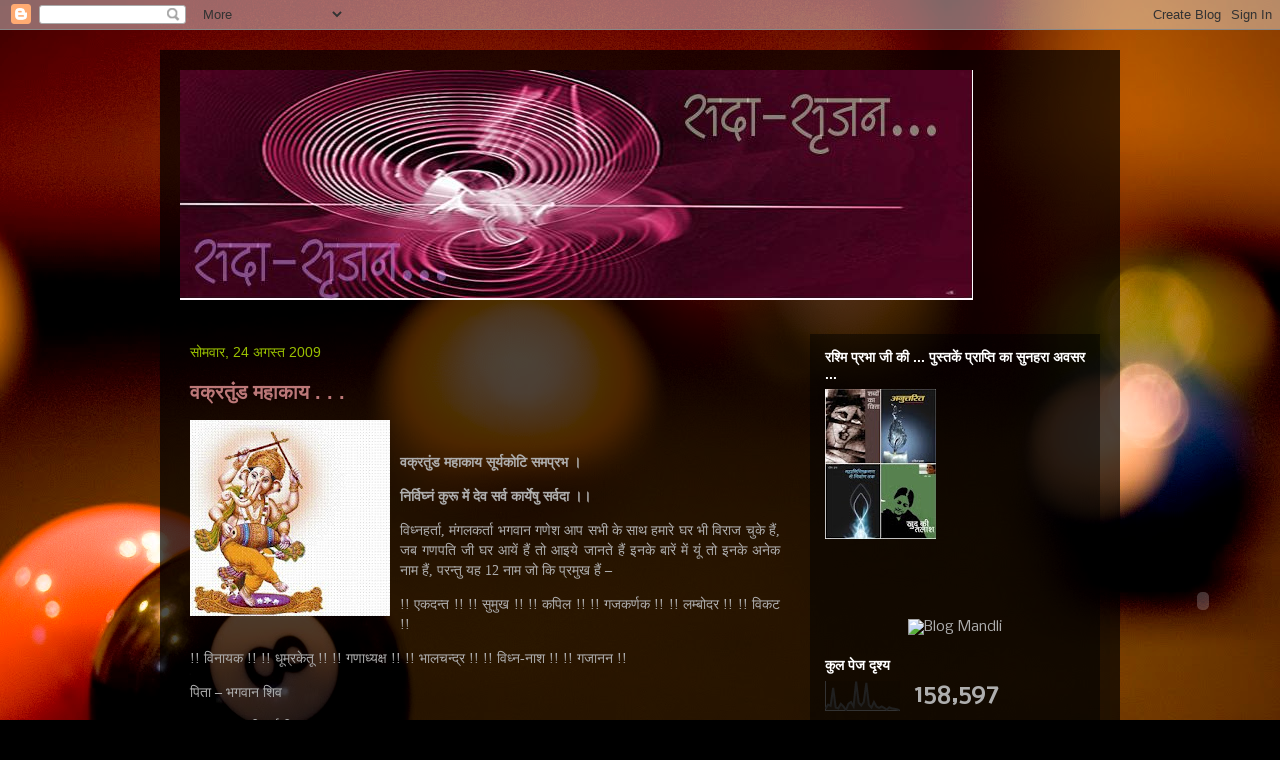

--- FILE ---
content_type: text/html; charset=UTF-8
request_url: https://sada-srijan.blogspot.com/2009/08/
body_size: 18230
content:
<!DOCTYPE html>
<html class='v2' dir='ltr' lang='hi'>
<head>
<link href='https://www.blogger.com/static/v1/widgets/335934321-css_bundle_v2.css' rel='stylesheet' type='text/css'/>
<meta content='width=1100' name='viewport'/>
<meta content='text/html; charset=UTF-8' http-equiv='Content-Type'/>
<meta content='blogger' name='generator'/>
<link href='https://sada-srijan.blogspot.com/favicon.ico' rel='icon' type='image/x-icon'/>
<link href='http://sada-srijan.blogspot.com/2009/08/' rel='canonical'/>
<link rel="alternate" type="application/atom+xml" title="sada-srijan - Atom" href="https://sada-srijan.blogspot.com/feeds/posts/default" />
<link rel="alternate" type="application/rss+xml" title="sada-srijan - RSS" href="https://sada-srijan.blogspot.com/feeds/posts/default?alt=rss" />
<link rel="service.post" type="application/atom+xml" title="sada-srijan - Atom" href="https://www.blogger.com/feeds/6441322502094684634/posts/default" />
<!--Can't find substitution for tag [blog.ieCssRetrofitLinks]-->
<meta content='http://sada-srijan.blogspot.com/2009/08/' property='og:url'/>
<meta content='sada-srijan' property='og:title'/>
<meta content='' property='og:description'/>
<title>sada-srijan: अगस&#2381;त 2009</title>
<style type='text/css'>@font-face{font-family:'Nobile';font-style:normal;font-weight:400;font-display:swap;src:url(//fonts.gstatic.com/s/nobile/v19/m8JTjflSeaOVl1iGXa3WWrZNblOD.woff2)format('woff2');unicode-range:U+0301,U+0400-045F,U+0490-0491,U+04B0-04B1,U+2116;}@font-face{font-family:'Nobile';font-style:normal;font-weight:400;font-display:swap;src:url(//fonts.gstatic.com/s/nobile/v19/m8JTjflSeaOVl1iGV63WWrZNblOD.woff2)format('woff2');unicode-range:U+0100-02BA,U+02BD-02C5,U+02C7-02CC,U+02CE-02D7,U+02DD-02FF,U+0304,U+0308,U+0329,U+1D00-1DBF,U+1E00-1E9F,U+1EF2-1EFF,U+2020,U+20A0-20AB,U+20AD-20C0,U+2113,U+2C60-2C7F,U+A720-A7FF;}@font-face{font-family:'Nobile';font-style:normal;font-weight:400;font-display:swap;src:url(//fonts.gstatic.com/s/nobile/v19/m8JTjflSeaOVl1iGWa3WWrZNbg.woff2)format('woff2');unicode-range:U+0000-00FF,U+0131,U+0152-0153,U+02BB-02BC,U+02C6,U+02DA,U+02DC,U+0304,U+0308,U+0329,U+2000-206F,U+20AC,U+2122,U+2191,U+2193,U+2212,U+2215,U+FEFF,U+FFFD;}</style>
<style id='page-skin-1' type='text/css'><!--
/*
-----------------------------------------------
Blogger Template Style
Name:     Travel
Designer: Sookhee Lee
URL:      www.plyfly.net
----------------------------------------------- */
/* Content
----------------------------------------------- */
body {
font: normal normal 14px Nobile;
color: #aeaeae;
background: #000000 url(//themes.googleusercontent.com/image?id=18eOjTjAxraCJe42KgnLEq3MKcuUAdrPhRFZSQyujvG2c2rNB2Kc_Q7RAGKqYVLa-461k) no-repeat scroll top center /* Credit: RichVintage (http://www.istockphoto.com/googleimages.php?id=2646328&platform=blogger) */;
}
html body .region-inner {
min-width: 0;
max-width: 100%;
width: auto;
}
a:link {
text-decoration:none;
color: #009bc0;
}
a:visited {
text-decoration:none;
color: #000000;
}
a:hover {
text-decoration:underline;
color: #009bc0;
}
.content-outer .content-cap-top {
height: 0;
background: transparent none repeat-x scroll top center;
}
.content-outer {
margin: 0 auto;
padding-top: 20px;
}
.content-inner {
background: transparent url(//blogblog.com/1kt/travel/bg_black_70.png) repeat scroll top left;
background-position: left -0;
background-color: transparent;
padding: 20px;
}
.main-inner .date-outer {
margin-bottom: 2em;
}
/* Header
----------------------------------------------- */
.header-inner .Header .titlewrapper,
.header-inner .Header .descriptionwrapper {
padding-left: 10px;
padding-right: 10px;
}
.Header h1 {
font: normal normal 60px 'Trebuchet MS',Trebuchet,sans-serif;
color: #ffffff;
}
.Header h1 a {
color: #ffffff;
}
.Header .description {
color: #aeaeae;
font-size: 130%;
}
/* Tabs
----------------------------------------------- */
.tabs-inner {
margin: 1em 0 0;
padding: 0;
}
.tabs-inner .section {
margin: 0;
}
.tabs-inner .widget ul {
padding: 0;
background: transparent url(https://resources.blogblog.com/blogblog/data/1kt/travel/bg_black_50.png) repeat scroll top center;
}
.tabs-inner .widget li {
border: none;
}
.tabs-inner .widget li a {
display: inline-block;
padding: 1em 1.5em;
color: #ffffff;
font: normal bold 16px 'Trebuchet MS',Trebuchet,sans-serif;
}
.tabs-inner .widget li.selected a,
.tabs-inner .widget li a:hover {
position: relative;
z-index: 1;
background: transparent url(https://resources.blogblog.com/blogblog/data/1kt/travel/bg_black_50.png) repeat scroll top center;
color: #ffffff;
}
/* Headings
----------------------------------------------- */
h2 {
font: normal bold 14px 'Trebuchet MS',Trebuchet,sans-serif;
color: #ffffff;
}
.main-inner h2.date-header {
font: normal normal 14px 'Trebuchet MS',Trebuchet,sans-serif;
color: #9bc000;
}
.footer-inner .widget h2,
.sidebar .widget h2 {
padding-bottom: .5em;
}
/* Main
----------------------------------------------- */
.main-inner {
padding: 20px 0;
}
.main-inner .column-center-inner {
padding: 10px 0;
}
.main-inner .column-center-inner .section {
margin: 0 10px;
}
.main-inner .column-right-inner {
margin-left: 20px;
}
.main-inner .fauxcolumn-right-outer .fauxcolumn-inner {
margin-left: 20px;
background: transparent url(https://resources.blogblog.com/blogblog/data/1kt/travel/bg_black_50.png) repeat scroll top left;
}
.main-inner .column-left-inner {
margin-right: 20px;
}
.main-inner .fauxcolumn-left-outer .fauxcolumn-inner {
margin-right: 20px;
background: transparent url(https://resources.blogblog.com/blogblog/data/1kt/travel/bg_black_50.png) repeat scroll top left;
}
.main-inner .column-left-inner,
.main-inner .column-right-inner {
padding: 15px 0;
}
/* Posts
----------------------------------------------- */
h3.post-title {
margin-top: 20px;
}
h3.post-title a {
font: normal bold 20px 'Trebuchet MS',Trebuchet,sans-serif;
color: #bc7878;
}
h3.post-title a:hover {
text-decoration: underline;
}
.main-inner .column-center-outer {
background: transparent none repeat scroll top left;
_background-image: none;
}
.post-body {
line-height: 1.4;
position: relative;
}
.post-header {
margin: 0 0 1em;
line-height: 1.6;
}
.post-footer {
margin: .5em 0;
line-height: 1.6;
}
#blog-pager {
font-size: 140%;
}
#comments {
background: transparent url(//blogblog.com/1kt/travel/bg_black_50.png) repeat scroll top center;
padding: 15px;
}
#comments .comment-author {
padding-top: 1.5em;
}
#comments h4,
#comments .comment-author a,
#comments .comment-timestamp a {
color: #bc7878;
}
#comments .comment-author:first-child {
padding-top: 0;
border-top: none;
}
.avatar-image-container {
margin: .2em 0 0;
}
/* Comments
----------------------------------------------- */
#comments a {
color: #bc7878;
}
.comments .comments-content .icon.blog-author {
background-repeat: no-repeat;
background-image: url([data-uri]);
}
.comments .comments-content .loadmore a {
border-top: 1px solid #bc7878;
border-bottom: 1px solid #bc7878;
}
.comments .comment-thread.inline-thread {
background: transparent;
}
.comments .continue {
border-top: 2px solid #bc7878;
}
/* Widgets
----------------------------------------------- */
.sidebar .widget {
border-bottom: 2px solid transparent;
padding-bottom: 10px;
margin: 10px 0;
}
.sidebar .widget:first-child {
margin-top: 0;
}
.sidebar .widget:last-child {
border-bottom: none;
margin-bottom: 0;
padding-bottom: 0;
}
.footer-inner .widget,
.sidebar .widget {
font: normal normal 14px Nobile;
color: #aeaeae;
}
.sidebar .widget a:link {
color: #aeaeae;
text-decoration: none;
}
.sidebar .widget a:visited {
color: #000000;
}
.sidebar .widget a:hover {
color: #aeaeae;
text-decoration: underline;
}
.footer-inner .widget a:link {
color: #009bc0;
text-decoration: none;
}
.footer-inner .widget a:visited {
color: #000000;
}
.footer-inner .widget a:hover {
color: #009bc0;
text-decoration: underline;
}
.widget .zippy {
color: #ffffff;
}
.footer-inner {
background: transparent none repeat scroll top center;
}
/* Mobile
----------------------------------------------- */
body.mobile  {
background-size: 100% auto;
}
body.mobile .AdSense {
margin: 0 -10px;
}
.mobile .body-fauxcolumn-outer {
background: transparent none repeat scroll top left;
}
.mobile .footer-inner .widget a:link {
color: #aeaeae;
text-decoration: none;
}
.mobile .footer-inner .widget a:visited {
color: #000000;
}
.mobile-post-outer a {
color: #bc7878;
}
.mobile-link-button {
background-color: #009bc0;
}
.mobile-link-button a:link, .mobile-link-button a:visited {
color: #ffffff;
}
.mobile-index-contents {
color: #aeaeae;
}
.mobile .tabs-inner .PageList .widget-content {
background: transparent url(https://resources.blogblog.com/blogblog/data/1kt/travel/bg_black_50.png) repeat scroll top center;
color: #ffffff;
}
.mobile .tabs-inner .PageList .widget-content .pagelist-arrow {
border-left: 1px solid #ffffff;
}

--></style>
<style id='template-skin-1' type='text/css'><!--
body {
min-width: 960px;
}
.content-outer, .content-fauxcolumn-outer, .region-inner {
min-width: 960px;
max-width: 960px;
_width: 960px;
}
.main-inner .columns {
padding-left: 0;
padding-right: 310px;
}
.main-inner .fauxcolumn-center-outer {
left: 0;
right: 310px;
/* IE6 does not respect left and right together */
_width: expression(this.parentNode.offsetWidth -
parseInt("0") -
parseInt("310px") + 'px');
}
.main-inner .fauxcolumn-left-outer {
width: 0;
}
.main-inner .fauxcolumn-right-outer {
width: 310px;
}
.main-inner .column-left-outer {
width: 0;
right: 100%;
margin-left: -0;
}
.main-inner .column-right-outer {
width: 310px;
margin-right: -310px;
}
#layout {
min-width: 0;
}
#layout .content-outer {
min-width: 0;
width: 800px;
}
#layout .region-inner {
min-width: 0;
width: auto;
}
body#layout div.add_widget {
padding: 8px;
}
body#layout div.add_widget a {
margin-left: 32px;
}
--></style>
<style>
    body {background-image:url(\/\/themes.googleusercontent.com\/image?id=18eOjTjAxraCJe42KgnLEq3MKcuUAdrPhRFZSQyujvG2c2rNB2Kc_Q7RAGKqYVLa-461k);}
    
@media (max-width: 200px) { body {background-image:url(\/\/themes.googleusercontent.com\/image?id=18eOjTjAxraCJe42KgnLEq3MKcuUAdrPhRFZSQyujvG2c2rNB2Kc_Q7RAGKqYVLa-461k&options=w200);}}
@media (max-width: 400px) and (min-width: 201px) { body {background-image:url(\/\/themes.googleusercontent.com\/image?id=18eOjTjAxraCJe42KgnLEq3MKcuUAdrPhRFZSQyujvG2c2rNB2Kc_Q7RAGKqYVLa-461k&options=w400);}}
@media (max-width: 800px) and (min-width: 401px) { body {background-image:url(\/\/themes.googleusercontent.com\/image?id=18eOjTjAxraCJe42KgnLEq3MKcuUAdrPhRFZSQyujvG2c2rNB2Kc_Q7RAGKqYVLa-461k&options=w800);}}
@media (max-width: 1200px) and (min-width: 801px) { body {background-image:url(\/\/themes.googleusercontent.com\/image?id=18eOjTjAxraCJe42KgnLEq3MKcuUAdrPhRFZSQyujvG2c2rNB2Kc_Q7RAGKqYVLa-461k&options=w1200);}}
/* Last tag covers anything over one higher than the previous max-size cap. */
@media (min-width: 1201px) { body {background-image:url(\/\/themes.googleusercontent.com\/image?id=18eOjTjAxraCJe42KgnLEq3MKcuUAdrPhRFZSQyujvG2c2rNB2Kc_Q7RAGKqYVLa-461k&options=w1600);}}
  </style>
<link href='https://www.blogger.com/dyn-css/authorization.css?targetBlogID=6441322502094684634&amp;zx=08dd6862-24f0-48a1-9c87-a67c43d6ffc2' media='none' onload='if(media!=&#39;all&#39;)media=&#39;all&#39;' rel='stylesheet'/><noscript><link href='https://www.blogger.com/dyn-css/authorization.css?targetBlogID=6441322502094684634&amp;zx=08dd6862-24f0-48a1-9c87-a67c43d6ffc2' rel='stylesheet'/></noscript>
<meta name='google-adsense-platform-account' content='ca-host-pub-1556223355139109'/>
<meta name='google-adsense-platform-domain' content='blogspot.com'/>

</head>
<body class='loading variant-studio'>
<div class='navbar section' id='navbar' name='Navbar'><div class='widget Navbar' data-version='1' id='Navbar1'><script type="text/javascript">
    function setAttributeOnload(object, attribute, val) {
      if(window.addEventListener) {
        window.addEventListener('load',
          function(){ object[attribute] = val; }, false);
      } else {
        window.attachEvent('onload', function(){ object[attribute] = val; });
      }
    }
  </script>
<div id="navbar-iframe-container"></div>
<script type="text/javascript" src="https://apis.google.com/js/platform.js"></script>
<script type="text/javascript">
      gapi.load("gapi.iframes:gapi.iframes.style.bubble", function() {
        if (gapi.iframes && gapi.iframes.getContext) {
          gapi.iframes.getContext().openChild({
              url: 'https://www.blogger.com/navbar/6441322502094684634?origin\x3dhttps://sada-srijan.blogspot.com',
              where: document.getElementById("navbar-iframe-container"),
              id: "navbar-iframe"
          });
        }
      });
    </script><script type="text/javascript">
(function() {
var script = document.createElement('script');
script.type = 'text/javascript';
script.src = '//pagead2.googlesyndication.com/pagead/js/google_top_exp.js';
var head = document.getElementsByTagName('head')[0];
if (head) {
head.appendChild(script);
}})();
</script>
</div></div>
<div class='body-fauxcolumns'>
<div class='fauxcolumn-outer body-fauxcolumn-outer'>
<div class='cap-top'>
<div class='cap-left'></div>
<div class='cap-right'></div>
</div>
<div class='fauxborder-left'>
<div class='fauxborder-right'></div>
<div class='fauxcolumn-inner'>
</div>
</div>
<div class='cap-bottom'>
<div class='cap-left'></div>
<div class='cap-right'></div>
</div>
</div>
</div>
<div class='content'>
<div class='content-fauxcolumns'>
<div class='fauxcolumn-outer content-fauxcolumn-outer'>
<div class='cap-top'>
<div class='cap-left'></div>
<div class='cap-right'></div>
</div>
<div class='fauxborder-left'>
<div class='fauxborder-right'></div>
<div class='fauxcolumn-inner'>
</div>
</div>
<div class='cap-bottom'>
<div class='cap-left'></div>
<div class='cap-right'></div>
</div>
</div>
</div>
<div class='content-outer'>
<div class='content-cap-top cap-top'>
<div class='cap-left'></div>
<div class='cap-right'></div>
</div>
<div class='fauxborder-left content-fauxborder-left'>
<div class='fauxborder-right content-fauxborder-right'></div>
<div class='content-inner'>
<header>
<div class='header-outer'>
<div class='header-cap-top cap-top'>
<div class='cap-left'></div>
<div class='cap-right'></div>
</div>
<div class='fauxborder-left header-fauxborder-left'>
<div class='fauxborder-right header-fauxborder-right'></div>
<div class='region-inner header-inner'>
<div class='header section' id='header' name='शीर्षलेख'><div class='widget Header' data-version='1' id='Header1'>
<div id='header-inner'>
<a href='https://sada-srijan.blogspot.com/' style='display: block'>
<img alt='sada-srijan' height='230px; ' id='Header1_headerimg' src='https://blogger.googleusercontent.com/img/b/R29vZ2xl/AVvXsEjqwDWG04r6bJZNkgS3pILqCwYTCk-EJGFor2Pi5M7RSkbBT_dTqMddZ8tARgA7Ms50yCFH6TfpPvgxvcTggF3BBoqNsaQUdVTFH06MKJrd_bdwxLqWzegJ0Z1j_02smoCFhyphenhyphenZpzNACn00/s1600/srijan.JPG' style='display: block' width='793px; '/>
</a>
</div>
</div></div>
</div>
</div>
<div class='header-cap-bottom cap-bottom'>
<div class='cap-left'></div>
<div class='cap-right'></div>
</div>
</div>
</header>
<div class='tabs-outer'>
<div class='tabs-cap-top cap-top'>
<div class='cap-left'></div>
<div class='cap-right'></div>
</div>
<div class='fauxborder-left tabs-fauxborder-left'>
<div class='fauxborder-right tabs-fauxborder-right'></div>
<div class='region-inner tabs-inner'>
<div class='tabs no-items section' id='crosscol' name='परस्पर-कॉलम'></div>
<div class='tabs no-items section' id='crosscol-overflow' name='Cross-Column 2'></div>
</div>
</div>
<div class='tabs-cap-bottom cap-bottom'>
<div class='cap-left'></div>
<div class='cap-right'></div>
</div>
</div>
<div class='main-outer'>
<div class='main-cap-top cap-top'>
<div class='cap-left'></div>
<div class='cap-right'></div>
</div>
<div class='fauxborder-left main-fauxborder-left'>
<div class='fauxborder-right main-fauxborder-right'></div>
<div class='region-inner main-inner'>
<div class='columns fauxcolumns'>
<div class='fauxcolumn-outer fauxcolumn-center-outer'>
<div class='cap-top'>
<div class='cap-left'></div>
<div class='cap-right'></div>
</div>
<div class='fauxborder-left'>
<div class='fauxborder-right'></div>
<div class='fauxcolumn-inner'>
</div>
</div>
<div class='cap-bottom'>
<div class='cap-left'></div>
<div class='cap-right'></div>
</div>
</div>
<div class='fauxcolumn-outer fauxcolumn-left-outer'>
<div class='cap-top'>
<div class='cap-left'></div>
<div class='cap-right'></div>
</div>
<div class='fauxborder-left'>
<div class='fauxborder-right'></div>
<div class='fauxcolumn-inner'>
</div>
</div>
<div class='cap-bottom'>
<div class='cap-left'></div>
<div class='cap-right'></div>
</div>
</div>
<div class='fauxcolumn-outer fauxcolumn-right-outer'>
<div class='cap-top'>
<div class='cap-left'></div>
<div class='cap-right'></div>
</div>
<div class='fauxborder-left'>
<div class='fauxborder-right'></div>
<div class='fauxcolumn-inner'>
</div>
</div>
<div class='cap-bottom'>
<div class='cap-left'></div>
<div class='cap-right'></div>
</div>
</div>
<!-- corrects IE6 width calculation -->
<div class='columns-inner'>
<div class='column-center-outer'>
<div class='column-center-inner'>
<div class='main section' id='main' name='मुख्‍य'><div class='widget Blog' data-version='1' id='Blog1'>
<div class='blog-posts hfeed'>

          <div class="date-outer">
        
<h2 class='date-header'><span>स&#2379;मव&#2366;र, 24 अगस&#2381;त 2009</span></h2>

          <div class="date-posts">
        
<div class='post-outer'>
<div class='post hentry uncustomized-post-template' itemprop='blogPost' itemscope='itemscope' itemtype='http://schema.org/BlogPosting'>
<meta content='https://blogger.googleusercontent.com/img/b/R29vZ2xl/AVvXsEh0usMiHsNGLMunp5ZfVH-FQidaowYSmM8ytG1iTkGdes8SKXxtwSEU8vJmIFl5WtOOa8qm8BFKTMcr0lusEeqmk59F-KnYqoW4AuLzPTwk0Dn4BZap2UxtEp4GytH0H0Q2zdgdk3AtEYQ/s200/ganpati-wallpaper.jpg' itemprop='image_url'/>
<meta content='6441322502094684634' itemprop='blogId'/>
<meta content='7636784006654965720' itemprop='postId'/>
<a name='7636784006654965720'></a>
<h3 class='post-title entry-title' itemprop='name'>
<a href='https://sada-srijan.blogspot.com/2009/08/blog-post.html'>वक&#2381;रत&#2369;&#2306;ड मह&#2366;क&#2366;य . . .</a>
</h3>
<div class='post-header'>
<div class='post-header-line-1'></div>
</div>
<div class='post-body entry-content' id='post-body-7636784006654965720' itemprop='description articleBody'>
<a href="https://blogger.googleusercontent.com/img/b/R29vZ2xl/AVvXsEh0usMiHsNGLMunp5ZfVH-FQidaowYSmM8ytG1iTkGdes8SKXxtwSEU8vJmIFl5WtOOa8qm8BFKTMcr0lusEeqmk59F-KnYqoW4AuLzPTwk0Dn4BZap2UxtEp4GytH0H0Q2zdgdk3AtEYQ/s1600-h/ganpati-wallpaper.jpg" onblur="try {parent.deselectBloggerImageGracefully();} catch(e) {}"><img alt="" border="0" id="BLOGGER_PHOTO_ID_5373424958385771506" src="https://blogger.googleusercontent.com/img/b/R29vZ2xl/AVvXsEh0usMiHsNGLMunp5ZfVH-FQidaowYSmM8ytG1iTkGdes8SKXxtwSEU8vJmIFl5WtOOa8qm8BFKTMcr0lusEeqmk59F-KnYqoW4AuLzPTwk0Dn4BZap2UxtEp4GytH0H0Q2zdgdk3AtEYQ/s200/ganpati-wallpaper.jpg" style="float:left; margin:0 10px 10px 0;cursor:pointer; cursor:hand;width: 200px; height: 196px;" /></a><br /><p class="MsoNormal" style="text-align:justify"><b><span lang="HI"  style="mso-bidi-language:HI;font-family:Mangal;">वक&#2381;रत&#2369;&#2306;ड मह&#2366;क&#2366;य स&#2370;र&#2381;यक&#2379;ट&#2367; समप&#2381;रभ &#2404;<o:p></o:p></span></b></p>  <p class="MsoNormal" style="text-align:justify"><b><span lang="HI"  style="mso-bidi-language:HI;font-family:Mangal;">न&#2367;र&#2381;व&#2367;घ&#2381;&#8205;न&#2306; क&#2369;र&#2370; म&#2375;&#2306; द&#2375;व सर&#2381;व क&#2366;र&#2381;य&#2375;ष&#2369; सर&#2381;वद&#2366; &#2404;&#2404;<o:p></o:p></span></b></p>  <p class="MsoNormal" style="text-align:justify"><b><span style="mso-bidi-mso-bidi-language:HI;font-family:Mangal;"><o:p></o:p></span></b></p>  <p class="MsoNormal" style="text-align:justify"><span lang="HI"  style="mso-bidi-language:HI;font-family:Mangal;">व&#2367;ध&#2381;&#8205;नहर&#2381;त&#2366;, म&#2306;गलकर&#2381;त&#2366; भगव&#2366;न गण&#2375;श आप सभ&#2368; क&#2375; स&#2366;थ हम&#2366;र&#2375; घर भ&#2368; व&#2367;र&#2366;ज च&#2369;क&#2375; ह&#2376;&#2306;, जब गणपत&#2367; ज&#2368; घर आय&#2375;&#2306; ह&#2376;&#2306; त&#2379; आइय&#2375; ज&#2366;नत&#2375; ह&#2376;&#2306; इनक&#2375; ब&#2366;र&#2375;&#2306; म&#2375;&#2306; य&#2370;&#2306; त&#2379; इनक&#2375; अन&#2375;क न&#2366;म ह&#2376;&#2306;, परन&#2381;&#8205;त&#2369; यह 12 न&#2366;म ज&#2379; क&#2367; प&#2381;रम&#2369;ख ह&#2376;&#2306; </span><span style="mso-bidi-mso-bidi-language:HI;font-family:Mangal;">&#8211;</span><span lang="HI"  style="mso-bidi-language:HI;font-family:Mangal;"> </span><span style="mso-bidi-mso-bidi-language:HI;font-family:Mangal;"><o:p></o:p></span></p>  <p class="MsoNormal" style="text-align:justify"><span style="mso-bidi-mso-bidi-language:HI;font-family:Mangal;">!! </span><span lang="HI"  style=" mso-bidi-language:HI;font-family:Mangal;">एकदन&#2381;&#8205;त</span><span style="mso-bidi- mso-bidi-language:HI;font-family:Mangal;"> !!</span><span lang="HI"  style=" mso-bidi-language:HI;font-family:Mangal;"> </span><span style="mso-bidi- mso-bidi-language:HI;font-family:Mangal;"><span style="mso-spacerun:yes"> </span>!! </span><span lang="HI"  style="mso-bidi-language:HI;font-family:Mangal;">स&#2369;म&#2369;ख</span><span style="mso-bidi-mso-bidi-language:HI;font-family:Mangal;"> !! </span><span lang="HI"  style="mso-bidi-language:HI;font-family:Mangal;"><span style="mso-spacerun:yes"> </span></span><span style="mso-bidi- mso-bidi-language:HI;font-family:Mangal;">!! </span><span lang="HI"  style=" mso-bidi-language:HI;font-family:Mangal;">कप&#2367;ल</span><span lang="HI"  style="mso-bidi-mso-bidi-language:HI;font-family:Mangal;"> </span><span style="mso-bidi- mso-bidi-language:HI;font-family:Mangal;">!!</span><span lang="HI"  style=" mso-bidi-language:HI;font-family:Mangal;"> </span><span style="mso-bidi- mso-bidi-language:HI;font-family:Mangal;">!! </span><span lang="HI"  style=" mso-bidi-language:HI;font-family:Mangal;">गजकर&#2381;णक</span><span style="mso-bidi- mso-bidi-language:HI;font-family:Mangal;"> !!</span><span lang="HI"  style=" mso-bidi-language:HI;font-family:Mangal;"> </span><span style="mso-bidi- mso-bidi-language:HI;font-family:Mangal;">!! </span><span lang="HI"  style=" mso-bidi-language:HI;font-family:Mangal;">लम&#2381;&#8205;ब&#2379;दर</span><span lang="HI"  style="mso-bidi-mso-bidi-language:HI;font-family:Mangal;"> </span><span style="mso-bidi- mso-bidi-language:HI;font-family:Mangal;">!! </span><span lang="HI"  style=" mso-bidi-language:HI;font-family:Mangal;"><span style="mso-spacerun:yes"> </span></span><span style="mso-bidi-mso-bidi-language:HI;font-family:Mangal;">!! </span><span lang="HI"  style="mso-bidi-language:HI;font-family:Mangal;">व&#2367;कट</span><span lang="HI"  style="mso-bidi-mso-bidi-language:HI;font-family:Mangal;"> </span><span style="mso-bidi-mso-bidi-language:HI;font-family:Mangal;">!! </span><span lang="HI"  style="mso-bidi-language:HI;font-family:Mangal;"><span style="mso-spacerun:yes"> </span></span><span style="mso-bidi- mso-bidi-language:HI;font-family:Mangal;"><o:p></o:p></span></p>  <p class="MsoNormal" style="text-align:justify"><span style="mso-bidi-mso-bidi-language:HI;font-family:Mangal;">!! </span><span lang="HI"  style=" mso-bidi-language:HI;font-family:Mangal;">व&#2367;न&#2366;यक</span><span lang="HI"  style="mso-bidi-mso-bidi-language:HI;font-family:Mangal;"> </span><span style="mso-bidi- mso-bidi-language:HI;font-family:Mangal;">!! <span style="mso-spacerun:yes"> </span>!! </span><span lang="HI"  style="mso-bidi-language:HI;font-family:Mangal;">ध&#2370;म&#2381;रक&#2375;त&#2370;</span><span lang="HI"  style="mso-bidi-mso-bidi-language:HI;font-family:Mangal;"> </span><span style="mso-bidi-mso-bidi-language:HI;font-family:Mangal;">!! </span><span lang="HI"  style="mso-bidi-language:HI;font-family:Mangal;"><span style="mso-spacerun:yes"> </span></span><span style="mso-bidi- mso-bidi-language:HI;font-family:Mangal;">!! </span><span lang="HI"  style=" mso-bidi-language:HI;font-family:Mangal;">गण&#2366;ध&#2381;&#8205;यक&#2381;ष</span><span lang="HI"  style="mso-bidi-mso-bidi-language:HI;font-family:Mangal;"> <span style="mso-spacerun:yes"> </span></span><span style="mso-bidi-mso-bidi-language:HI;font-family:Mangal;">!!</span><span lang="HI"  style="mso-bidi-language:HI;font-family:Mangal;"> </span><span style="mso-bidi-mso-bidi-language:HI;font-family:Mangal;"><span style="mso-spacerun:yes"> </span>!! </span><span lang="HI"  style="mso-bidi-language:HI;font-family:Mangal;">भ&#2366;लचन&#2381;&#8205;द&#2381;र</span><span lang="HI"  style="mso-bidi-mso-bidi-language:HI;font-family:Mangal;"> </span><span style="mso-bidi- mso-bidi-language:HI;font-family:Mangal;">!!</span><span lang="HI"  style=" mso-bidi-language:HI;font-family:Mangal;"> </span><span style="mso-bidi- mso-bidi-language:HI;font-family:Mangal;"><span style="mso-spacerun:yes"> </span>!! </span><span lang="HI"  style="mso-bidi-language:HI;font-family:Mangal;">व&#2367;ध&#2381;&#8205;न-न&#2366;श</span><span lang="HI"  style="mso-bidi-mso-bidi-language:HI;font-family:Mangal;"> </span><span style="mso-bidi-mso-bidi-language:HI;font-family:Mangal;">!! </span><span lang="HI"  style="mso-bidi-language:HI;font-family:Mangal;"><span style="mso-spacerun:yes"> </span></span><span style="mso-bidi- mso-bidi-language:HI;font-family:Mangal;">!! </span><span lang="HI"  style=" mso-bidi-language:HI;font-family:Mangal;">गज&#2366;नन</span><span lang="HI"  style="mso-bidi-mso-bidi-language:HI;font-family:Mangal;"> <span style="mso-spacerun:yes"> </span></span><span style="mso-bidi-mso-bidi-language:HI;font-family:Mangal;">!!<o:p></o:p></span></p>  <p class="MsoNormal" style="text-align:justify"><span style="mso-bidi-mso-bidi-language:HI;font-family:Mangal;"><o:p> </o:p></span></p>  <p class="MsoNormal" style="text-align:justify"><span lang="HI"  style="mso-bidi-language:HI;font-family:Mangal;">प&#2367;त&#2366; </span><span style="mso-bidi-mso-bidi-language:HI;font-family:Mangal;">&#8211;</span><span lang="HI"  style=" mso-bidi-language:HI;font-family:Mangal;"> भगव&#2366;न श&#2367;व<o:p></o:p></span></p>  <p class="MsoNormal" style="text-align:justify"><span lang="HI"  style="mso-bidi-language:HI;font-family:Mangal;">म&#2366;त&#2366; </span><span style="mso-bidi-mso-bidi-language:HI;font-family:Mangal;">&#8211;</span><span lang="HI"  style=" mso-bidi-language:HI;font-family:Mangal;"> भगवत&#2368; प&#2366;र&#2381;वत&#2368;<o:p></o:p></span></p>  <p class="MsoNormal" style="text-align:justify"><span lang="HI"  style="mso-bidi-language:HI;font-family:Mangal;">भ&#2366;ई </span><span style="mso-bidi- mso-bidi-language:HI;font-family:Mangal;">&#8211;</span><span lang="HI"  style=" mso-bidi-language:HI;font-family:Mangal;"> श&#2381;र&#2368; क&#2366;र&#2381;त&#2367;क&#2375;य<o:p></o:p></span></p>  <p class="MsoNormal" style="text-align:justify"><span lang="HI"  style="mso-bidi-language:HI;font-family:Mangal;">बहन </span><span style="mso-bidi- mso-bidi-language:HI;font-family:Mangal;">&#8211;</span><span lang="HI"  style=" mso-bidi-language:HI;font-family:Mangal;"> म&#2377;&#2306; स&#2306;त&#2379;ष&#2368;</span><span style="mso-bidi- mso-bidi-language:HI;font-family:Mangal;"><o:p></o:p></span></p>  <p class="MsoNormal" style="text-align:justify"><span lang="HI"  style="mso-bidi-language:HI;font-family:Mangal;">प&#2369;त&#2381;र </span><span style="mso-bidi-mso-bidi-language:HI;font-family:Mangal;">&#8211;</span><span lang="HI"  style=" mso-bidi-language:HI;font-family:Mangal;"> द&#2379; (1) श&#2369;भ (2) ल&#2366;भ<o:p></o:p></span></p>  <p class="MsoNormal" style="text-align:justify"><span lang="HI"  style="mso-bidi-language:HI;font-family:Mangal;">पत&#2381;&#8205;न&#2368; </span><span style="mso-bidi-mso-bidi-language:HI;font-family:Mangal;">&#8211;</span><span lang="HI"  style=" mso-bidi-language:HI;font-family:Mangal;"> द&#2379; (1) र&#2367;द&#2381;ध&#2367; (2) स&#2367;द&#2381;ध&#2367;<o:p></o:p></span></p>  <p class="MsoNormal" style="text-align:justify"><span lang="HI"  style="mso-bidi-language:HI;font-family:Mangal;">प&#2381;र&#2367;य भ&#2379;ग </span><span style="mso-bidi-mso-bidi-language:HI;font-family:Mangal;">&#8211;</span><span lang="HI"  style=" mso-bidi-language:HI;font-family:Mangal;"> म&#2379;दक<o:p></o:p></span></p>  <p class="MsoNormal" style="text-align:justify"><span lang="HI"  style="mso-bidi-language:HI;font-family:Mangal;">प&#2381;र&#2367;य प&#2369;ष&#2381;&#8205;प </span><span style="mso-bidi-mso-bidi-language:HI;font-family:Mangal;">&#8211;</span><span lang="HI"  style=" mso-bidi-language:HI;font-family:Mangal;"> ल&#2366;ल र&#2306;ग क&#2375; (व&#2367;श&#2375;ष) ग&#2369;ड&#2364;हल</span><span style="mso-bidi-mso-bidi-language:HI;font-family:Mangal;"><o:p></o:p></span></p>  <p class="MsoNormal" style="text-align:justify"><span lang="HI"  style="mso-bidi-language:HI;font-family:Mangal;">प&#2381;र&#2367;य वस&#2381;&#8205;त&#2369; </span><span style="mso-bidi-mso-bidi-language:HI;font-family:Mangal;">&#8211;</span><span lang="HI"  style=" mso-bidi-language:HI;font-family:Mangal;"> द&#2369;र&#2381;व&#2366; (द&#2370;ब)<o:p></o:p></span></p>  <p class="MsoNormal" style="text-align:justify"><span lang="HI"  style="mso-bidi-language:HI;font-family:Mangal;">व&#2366;हन </span><span style="mso-bidi-mso-bidi-language:HI;font-family:Mangal;">&#8211;</span><span lang="HI"  style=" mso-bidi-language:HI;font-family:Mangal;"> म&#2370;षक<o:p></o:p></span></p>  <p class="MsoNormal" style="text-align:justify"><span style="mso-bidi-mso-bidi-language:HI;font-family:Mangal;"><o:p></o:p></span></p>  <p class="MsoNormal" style="text-align:justify"><span style="mso-bidi-mso-bidi-language:HI;font-family:Mangal;"><o:p> </o:p></span></p>  <p class="MsoNormal" style="text-align:justify"><span lang="HI"  style="mso-bidi-language:HI;font-family:Mangal;">आप सभ&#2368; क&#2379; गण&#2375;श उत&#2381;&#8205;सव क&#2368; ह&#2366;र&#2381;द&#2367;क श&#2369;भक&#2366;मन&#2366;ए&#2306; <o:p></o:p></span></p>
<div style='clear: both;'></div>
</div>
<div class='post-footer'>
<div class='post-footer-line post-footer-line-1'>
<span class='post-author vcard'>
प&#2381;रस&#2381;त&#2369;तकर&#2381;त&#2366;
<span class='fn' itemprop='author' itemscope='itemscope' itemtype='http://schema.org/Person'>
<meta content='https://www.blogger.com/profile/10937633163616873911' itemprop='url'/>
<a class='g-profile' href='https://www.blogger.com/profile/10937633163616873911' rel='author' title='author profile'>
<span itemprop='name'>सद&#2366;</span>
</a>
</span>
</span>
<span class='post-timestamp'>
पर
<meta content='http://sada-srijan.blogspot.com/2009/08/blog-post.html' itemprop='url'/>
<a class='timestamp-link' href='https://sada-srijan.blogspot.com/2009/08/blog-post.html' rel='bookmark' title='permanent link'><abbr class='published' itemprop='datePublished' title='2009-08-24T12:40:00+05:30'>12:40 pm</abbr></a>
</span>
<span class='post-comment-link'>
<a class='comment-link' href='https://sada-srijan.blogspot.com/2009/08/blog-post.html#comment-form' onclick=''>
7 ट&#2367;प&#2381;&#8205;पण&#2367;य&#2366;&#2306;:
  </a>
</span>
<span class='post-icons'>
<span class='item-control blog-admin pid-413715228'>
<a href='https://www.blogger.com/post-edit.g?blogID=6441322502094684634&postID=7636784006654965720&from=pencil' title='संदेश का संपादन करें'>
<img alt='' class='icon-action' height='18' src='https://resources.blogblog.com/img/icon18_edit_allbkg.gif' width='18'/>
</a>
</span>
</span>
<div class='post-share-buttons goog-inline-block'>
</div>
</div>
<div class='post-footer-line post-footer-line-2'>
<span class='post-labels'>
ल&#2375;बल:
<a href='https://sada-srijan.blogspot.com/search/label/%E0%A4%97%E0%A4%A3%E0%A5%87%E0%A4%B6%20%E0%A4%89%E0%A4%A4%E0%A5%8D%E2%80%8D%E0%A4%B8%E0%A4%B5' rel='tag'>गण&#2375;श उत&#2381;&#8205;सव</a>
</span>
</div>
<div class='post-footer-line post-footer-line-3'>
<span class='post-location'>
</span>
</div>
</div>
</div>
</div>

        </div></div>
      
</div>
<div class='blog-pager' id='blog-pager'>
<span id='blog-pager-newer-link'>
<a class='blog-pager-newer-link' href='https://sada-srijan.blogspot.com/search?updated-max=2009-12-16T15:49:00%2B05:30&amp;max-results=7&amp;reverse-paginate=true' id='Blog1_blog-pager-newer-link' title='नई पोस्ट'>नई प&#2379;स&#2381;ट</a>
</span>
<span id='blog-pager-older-link'>
<a class='blog-pager-older-link' href='https://sada-srijan.blogspot.com/search?updated-max=2009-08-24T12:40:00%2B05:30&amp;max-results=7' id='Blog1_blog-pager-older-link' title='पुराने पोस्ट'>प&#2369;र&#2366;न&#2375; प&#2379;स&#2381;ट</a>
</span>
<a class='home-link' href='https://sada-srijan.blogspot.com/'>म&#2369;ख&#2381;यप&#2371;ष&#2381;ठ</a>
</div>
<div class='clear'></div>
<div class='blog-feeds'>
<div class='feed-links'>
सदस&#2381;यत&#2366; ल&#2375;&#2306;
<a class='feed-link' href='https://sada-srijan.blogspot.com/feeds/posts/default' target='_blank' type='application/atom+xml'>ट&#2367;प&#2381;पण&#2367;य&#2366;&#2305; (Atom)</a>
</div>
</div>
</div></div>
</div>
</div>
<div class='column-left-outer'>
<div class='column-left-inner'>
<aside>
</aside>
</div>
</div>
<div class='column-right-outer'>
<div class='column-right-inner'>
<aside>
<div class='sidebar section' id='sidebar-right-1'><div class='widget Image' data-version='1' id='Image1'>
<h2>रश&#2381;म&#2367; प&#2381;रभ&#2366; ज&#2368; क&#2368; ... प&#2369;स&#2381;&#8205;तक&#2375;&#2306; प&#2381;र&#2366;प&#2381;त&#2367; क&#2366; स&#2369;नहर&#2366; अवसर ...</h2>
<div class='widget-content'>
<a href='http://www.infibeam.com/Books/rashmi-prabha-combo-rashmi-prabha/CC86E30451104.html'>
<img alt='रश्मि प्रभा जी की ... पुस्‍तकें प्राप्ति का सुनहरा अवसर ...' height='150' id='Image1_img' src='https://blogger.googleusercontent.com/img/b/R29vZ2xl/AVvXsEiUs8fnfmICridAttUwzeSLRLbOj60HW-mDFD8MQfrpT9BV2Zs2L_xSNZ6CKw1AVvl4UeM2mlHe-bFHv0ZUmamd2jlCgeqtEox1z19aXr7ElKhylZxV69HIdgz_A7i8fXWrhmM42NubcDI/s150/P-M-B-CC86E30451104.jpg' width='111'/>
</a>
<br/>
</div>
<div class='clear'></div>
</div><div class='widget HTML' data-version='1' id='HTML1'>
<div class='widget-content'>
<div style="position: fixed; bottom: 0px; right: 2px;"><br /><embed pluginspage="http://www.macromedia.com/go/getflashplayer" width="150" height="230" src="//www.widgipedia.com/widgets/widgetindex/welcome-2-my-blog-baby-eng-7075-8192_134217728.widget?__insta" wmode="transparent" type="application/x-shockwave-flash" quality="high"></embed></div>
</div>
<div class='clear'></div>
</div><div class='widget HTML' data-version='1' id='HTML12'>
<div class='widget-content'>
<br /><br /><center>
<a href="http://www.blogmandli.com/" target="_blank"><img src="https://lh3.googleusercontent.com/blogger_img_proxy/AEn0k_sa9cZCjEyvbRMIj1VTqiBbiKIBQC4HF9HyUGq93PQ28v3Rv0rn_YJ7BTw-PGtNISIMMCzfweWn-px8aSBiPQ71nIOtXtpiti9OPVtyZru5yw=s0-d" alt="Blog Mandli"></a></center>
</div>
<div class='clear'></div>
</div><div class='widget Stats' data-version='1' id='Stats1'>
<h2>क&#2369;ल प&#2375;ज द&#2371;श&#2381;य</h2>
<div class='widget-content'>
<div id='Stats1_content' style='display: none;'>
<script src='https://www.gstatic.com/charts/loader.js' type='text/javascript'></script>
<span id='Stats1_sparklinespan' style='display:inline-block; width:75px; height:30px'></span>
<span class='counter-wrapper text-counter-wrapper' id='Stats1_totalCount'>
</span>
<div class='clear'></div>
</div>
</div>
</div><div class='widget HTML' data-version='1' id='HTML8'>
<div class='widget-content'>
<a href="http://www.apnablog.in" target="_blank"><img src="https://lh3.googleusercontent.com/blogger_img_proxy/AEn0k_va9e-bWemaVzC2JgoiQaVq4nE3tI4kZHXIj650oIAKQmnqIUlZ8QhPL9Y_3jnWd2bkcSrmFVmk1rASHsbrnEWQIkPsBdKZ2aeW-29b81QeLlfgBYWSTvGBsV0=s0-d" alt="apna blog"></a>
</div>
<div class='clear'></div>
</div><div class='widget PopularPosts' data-version='1' id='PopularPosts1'>
<h2>ल&#2379;कप&#2381;र&#2367;य प&#2379;स&#2381;ट</h2>
<div class='widget-content popular-posts'>
<ul>
<li>
<div class='item-content'>
<div class='item-title'><a href='https://sada-srijan.blogspot.com/2014/07/blog-post_7282.html'>ज&#2368;त क&#2368; स&#2368;ढ&#2367;&#2364;य&#2379;&#2306; पर....</a></div>
<div class='item-snippet'>  त&#2369;म&#2381;&#8205;ह&#2366;र&#2368; म&#2369;स&#2381;&#8205;कर&#2366;हट&#2379;&#2306; पर,   अक&#2381;&#8205;&#2364;सर म&#2376;&#2306; द&#2370;सर&#2379;&#2306; क&#2368;   ख&#2369;श&#2367;य&#2366;&#2305; द&#2375;खत&#2368; ह&#2370;&#2305; जब   त&#2379; स&#2379;चत&#2368; ह&#2370;&#2305;   ऐस&#2366; करन&#2366; बस   त&#2369;म&#2381;&#8205;ह&#2366;र&#2375; ल&#2367;य&#2375; ह&#2368; स&#2306;भव थ&#2366;,   कह&#2366; ...</div>
</div>
<div style='clear: both;'></div>
</li>
<li>
<div class='item-content'>
<div class='item-title'><a href='https://sada-srijan.blogspot.com/2012/09/blog-post.html'>ज&#2367;&#2306;दग&#2368; क&#2368; तरह ... </a></div>
<div class='item-snippet'>क&#2367;त&#2366;ब&#2379;&#2306; म&#2375;&#2306; स&#2367;र&#2381;फ&#2364; शब&#2381;&#8205;द ह&#2368; नह&#2368;&#2306; ह&#2379;त&#2375;  उन शब&#2381;&#8205;द&#2379;&#2306; क&#2375; अर&#2381;थ ज&#2367;न&#2381;&#8205;दग&#2368; स&#2375; ह&#2379;त&#2375; ह&#2376;&#2306;  क&#2369;छ क&#2367;त&#2366;ब&#2375;&#2306; ह&#2379;त&#2368; ह&#2376;&#2306; ब&#2367;ल&#2381;&#8205;क&#2369;ल  ज&#2367;न&#2381;&#8205;दग&#2368; क&#2368; तरह  कभ&#2368; स&#2369;लझ&#2368; कभ...</div>
</div>
<div style='clear: both;'></div>
</li>
<li>
<div class='item-content'>
<div class='item-thumbnail'>
<a href='https://sada-srijan.blogspot.com/2009/12/blog-post_16.html' target='_blank'>
<img alt='' border='0' src='https://blogger.googleusercontent.com/img/b/R29vZ2xl/AVvXsEisL4OupWkynsRDo8qm7AenBq-HfcJ6RIPEZpJJJ9SP8f8QICl9sbhCyraCpZr4G1FNFNtmHRP09tzHJfNd5SJdNnQdgNWaEoJxT2-posBMaw0R2K2DSoziFEII3jT75GBmYUGI-bAAjAo/w72-h72-p-k-no-nu/boat+1.JPG'/>
</a>
</div>
<div class='item-title'><a href='https://sada-srijan.blogspot.com/2009/12/blog-post_16.html'>इक स&#2369;र&#2366;ख स&#2375; ....</a></div>
<div class='item-snippet'>            हर कश&#2381;&#8205;त&#2368; क&#2366; ख&#2381;&#8205;व&#2366;ब ह&#2379;त&#2366; ह&#2376; समन&#2381;&#8205;दर,               पर हर कश&#2381;&#8205;त&#2368; डरत&#2368; ह&#2376; इक स&#2369;र&#2366;ख स&#2375; &#2404;                    म&#2366;नव तन प&#2375; अभ&#2367;म&#2366;न ज&#2368;त&#2375; ...</div>
</div>
<div style='clear: both;'></div>
</li>
<li>
<div class='item-content'>
<div class='item-title'><a href='https://sada-srijan.blogspot.com/2010/06/26.html'>26 वर&#2381;ष&#2379;&#2306; क&#2375; ब&#2366;द भ&#2368; इ&#2306;स&#2366;फ नह&#2368;&#2306; ....</a></div>
<div class='item-snippet'>द&#2369;न&#2367;य&#2366; क&#2368; भ&#2368;षण ग&#2376;स त&#2381;र&#2366;सद&#2368; क&#2366; द&#2306;भ भ&#2379;प&#2366;ल ग&#2376;स क&#2366;&#2306;ड ह&#2366;दस&#2366; आज भ&#2368; र&#2379;&#2306;गट&#2375; खड&#2364;&#2366; कर ज&#2366;त&#2366; ह&#2376;, इसक&#2375; द&#2369;ष&#2381;&#8205;पर&#2367;ण&#2366;म क&#2379; आज भ&#2368; अनग&#2367;नत ल&#2379;ग झ&#2375;ल रह&#2375; ह&#2376;&#2306;, उन पर...</div>
</div>
<div style='clear: both;'></div>
</li>
<li>
<div class='item-content'>
<div class='item-thumbnail'>
<a href='https://sada-srijan.blogspot.com/2011/07/blog-post.html' target='_blank'>
<img alt='' border='0' src='https://blogger.googleusercontent.com/img/b/R29vZ2xl/AVvXsEiJmvjwSo8fhajxC0YkbiT1Hk2ZnB9t4z98_PyruYgfrlbDLrOxY8AOdP_4mEAropNM_a2mkosAlrnKSk4hYWCeyWBZ-JmOFJMc6ZIT2DAaBLGsYN4jHdbiVld10fDMgyFtMfib3I0aoJY/w72-h72-p-k-no-nu/images++00000.jpg'/>
</a>
</div>
<div class='item-title'><a href='https://sada-srijan.blogspot.com/2011/07/blog-post.html'>वह बस श&#2370;न&#2381;&#8205;य ....</a></div>
<div class='item-snippet'>ज&#2367;न&#2381;&#8205;दग&#2368; गण&#2367;त पर&#2367;स&#2381;थ&#2367;त&#2367;य&#2366;&#2306; सम- व&#2367;षम वह बस श&#2370;न&#2381;&#8205;य क&#2368; तरह ................................. द&#2369;ख क&#2366; क&#2366;रण उसक&#2366; न&#2367;व&#2366;रण  क&#2366;रक मन       फ&#2367;र भ&#2368; न&#2367;र&#2381;...</div>
</div>
<div style='clear: both;'></div>
</li>
</ul>
<div class='clear'></div>
</div>
</div><div class='widget HTML' data-version='1' id='HTML3'>
<div class='widget-content'>
<a href="http://www.hamarivani.com/update_my_blog.php?blg=http://sadalikhna.blogspot.com" target="_blank"><img src="https://lh3.googleusercontent.com/blogger_img_proxy/AEn0k_sCfoMcJ7TIKOzaPHPKF8xNFcvi-k-GOpQ2zD_7NOuxvtANslJRSfDHoSE054eM31lbfeJVg_HycHCBF5yCkM8aE6KQrCoSvRwSbeW1SqkvGGe-FnGvhg=s0-d" alt="www.hamarivani.com" border="0"></a>
</div>
<div class='clear'></div>
</div><div class='widget HTML' data-version='1' id='HTML18'>
<div class='widget-content'>
<a href='http://hi.indli.com'> <img src="https://lh3.googleusercontent.com/blogger_img_proxy/AEn0k_tzST5rAP2kQAwZZiGZMqE9AbZAmzJ2azfatugVavN9JMSBY_pcYnyGLWHIYm-rTRdwoxFu-I3oclQmTqkzv5O3ZfdioSZCe7bVJvrsAYv1Queaqg=s0-d" alt="Indli Hindi - India News, Cinema, Cricket, Lifestyle"></a>
</div>
<div class='clear'></div>
</div><div class='widget HTML' data-version='1' id='HTML17'>
<div class='widget-content'>
<table><tr><td><script src="//www.widgeo.net/geocompteur/geolive.php?c=geolive_caroussel&amp;adult=0&amp;cat=stars&amp;id=1287980"></script></td></tr><tr><td align="center">
<noscript><a href="http://www.widgeo.net">widgeo.net</a></noscript>
<a href="http://www.widgeo.net"><img border="0" alt="widgeo.net" src="https://lh3.googleusercontent.com/blogger_img_proxy/AEn0k_txJOX4J55hAiYVP5hTbIyWHH0TzcfJKzBJPALdt-cQ31SePJie8PXgWybBF4CxsHrqnBZ9K_aHUAvyV4Tz4QO-Initk41peg=s0-d"></a></td></tr></table>
</div>
<div class='clear'></div>
</div><div class='widget LinkList' data-version='1' id='LinkList1'>
<div class='widget-content'>
<ul>
<li><a href='http://aajtak.intoday.in/'>आज तक सबस&#2375; त&#2375;ज एक नजर यह&#2366;&#2306; भ&#2368;</a></li>
</ul>
<div class='clear'></div>
</div>
</div><div class='widget BlogList' data-version='1' id='BlogList1'>
<h2 class='title'>म&#2375;र&#2368; ब&#2381;ल&#2377;ग स&#2370;च&#2368;</h2>
<div class='widget-content'>
<div class='blog-list-container' id='BlogList1_container'>
<ul id='BlogList1_blogs'>
<li style='display: block;'>
<div class='blog-icon'>
<img data-lateloadsrc='https://lh3.googleusercontent.com/blogger_img_proxy/AEn0k_uzBbRgwCSrNNdTjGb4iIfnNPZNp90VSLmexRAe2cKpqL1H3F8QtJiPl8NtIN1yxM3W9StzMMqwc6u7nJ6sys0zcJWSBOvqWBHOYircaQ=s16-w16-h16' height='16' width='16'/>
</div>
<div class='blog-content'>
<div class='blog-title'>
<a href='http://sadalikhna.blogspot.com/' target='_blank'>
SADA</a>
</div>
<div class='item-content'>
<span class='item-title'>
<a href='http://sadalikhna.blogspot.com/2025/06/blog-post.html' target='_blank'>
जब म&#2366;&#2305; स&#2366;थ ह&#2379;त&#2368; ह&#2376;!!
</a>
</span>
<div class='item-time'>
6 मह&#2368;न&#2375; पहल&#2375;
</div>
</div>
</div>
<div style='clear: both;'></div>
</li>
<li style='display: block;'>
<div class='blog-icon'>
<img data-lateloadsrc='https://lh3.googleusercontent.com/blogger_img_proxy/AEn0k_vXhdbIhknqxGh0HWOVRxznHXdXKiVrj7rLzk7XzbZRxF_H2kdpqJEsGxmH6JRdiA03p9svwBv5SiEOSW3mWpnlhllQ76xiaJFISDX4xw=s16-w16-h16' height='16' width='16'/>
</div>
<div class='blog-content'>
<div class='blog-title'>
<a href='http://ladli-sada.blogspot.com/' target='_blank'>
Ladli</a>
</div>
<div class='item-content'>
<span class='item-title'>
<a href='http://ladli-sada.blogspot.com/2017/05/blog-post.html' target='_blank'>
परव&#2366;ह क&#2366; आ&#2305;चल !!!
</a>
</span>
<div class='item-time'>
8 वर&#2381;ष पहल&#2375;
</div>
</div>
</div>
<div style='clear: both;'></div>
</li>
<li style='display: block;'>
<div class='blog-icon'>
<img data-lateloadsrc='https://lh3.googleusercontent.com/blogger_img_proxy/AEn0k_t-3raJzWNKQ2gDZPGGzjTGn11tdqRa3taPlulVNW111udcXP3V_znIUoLEEaxEonc0MqQ65-sINN7OR391Nx7f4s1SxRLXptMjndE0=s16-w16-h16' height='16' width='16'/>
</div>
<div class='blog-content'>
<div class='blog-title'>
<a href='http://sad-vichar.blogspot.com/' target='_blank'>
सद&#2364;व&#2367;च&#2366;र</a>
</div>
<div class='item-content'>
<span class='item-title'>
<a href='http://sad-vichar.blogspot.com/2016/08/blog-post.html' target='_blank'>
आज क&#2366; सद&#2364;व&#2367;च&#2366;र 'सफलत&#2366; और श&#2366;&#2306;त&#2367; ''
</a>
</span>
<div class='item-time'>
9 वर&#2381;ष पहल&#2375;
</div>
</div>
</div>
<div style='clear: both;'></div>
</li>
<li style='display: block;'>
<div class='blog-icon'>
<img data-lateloadsrc='https://lh3.googleusercontent.com/blogger_img_proxy/AEn0k_uWd0IDpOyRmyyNVc49QRVYMrAegX3H2ureqm0TFUXav1xC_IW-4pYXWfpu-2C8cny9GlLMCT8EHeavwnDALRMLIFV2Uvv2eSqIaJ0wi5DJEQhDBTuA=s16-w16-h16' height='16' width='16'/>
</div>
<div class='blog-content'>
<div class='blog-title'>
<a href='http://aatamchintanhamara.blogspot.com/' target='_blank'>
आत&#2381;&#8205;म-च&#2367;&#2306;तन</a>
</div>
<div class='item-content'>
<span class='item-title'>
<a href='http://aatamchintanhamara.blogspot.com/2014/09/blog-post_10.html' target='_blank'>
च&#2367;&#2306;तन ...
</a>
</span>
<div class='item-time'>
11 वर&#2381;ष पहल&#2375;
</div>
</div>
</div>
<div style='clear: both;'></div>
</li>
</ul>
<div class='clear'></div>
</div>
</div>
</div><div class='widget HTML' data-version='1' id='HTML14'>
<h2 class='title'>प&#2381;र&#2367;&#2306;ट म&#2368;ड&#2367;य&#2366; पर ब&#2381;ल&#2377;गचर&#2381;च&#2366; Headline Animator</h2>
<div class='widget-content'>
<p style="margin-top:10px; margin-bottom:0; padding-bottom:0; text-align:center; line-height:0"><a target="_blank" href="http://feeds.feedburner.com/~r/blogonprint/~6/1"><img alt="प्रिंट मीडिया पर ब्लॉगचर्चा" style="border:0" src="https://lh3.googleusercontent.com/blogger_img_proxy/AEn0k_uizzv23awkv6hG1ykNe4OYPlspp983Xvcs8XF7M1T6GGxwcumXg_1PJBHKhJA0e-58tUi1zhO9aWQzUyaStdA_t5xSLj9uOMvbegMNbAceww=s0-d"></a></p><p style="margin-top:5px; padding-top:0; font-size:x-small; text-align:center"><a href="http://feedburner.google.com/fb/a/headlineanimator/install?id=67b9ta4o3pgt0dv3k7tad0dpvk&amp;w=1" target="_blank" onclick="window.open(this.href, 'haHowto', 'width=520,height=600,toolbar=no,address=no,resizable=yes,scrollbars'); return false">&uarr; Grab this Headline Animator</a></p>
</div>
<div class='clear'></div>
</div><div class='widget HTML' data-version='1' id='HTML13'>
<div class='widget-content'>
<!-- Blogvani Vote for Post Code Begins -->
<iframe id="blogvaniframe" scrolling="no" width="190" frameborder="0" height="50">
</iframe>
<script type="text/javascript">
    document.getElementById("blogvaniframe").src = "http://www.blogvani.com/blogup.aspx?url=" + window.location.href;
</script>
<!-- Blogvani vote for Post Code Ends -->
</div>
<div class='clear'></div>
</div><div class='widget HTML' data-version='1' id='HTML11'>
<div class='widget-content'>
<a href="http://s05.flagcounter.com/more/JZm"><img border="0" alt="free counters" src="https://lh3.googleusercontent.com/blogger_img_proxy/[base64]s0-d"></a>
</div>
<div class='clear'></div>
</div><div class='widget HTML' data-version='1' id='HTML10'>
<div class='widget-content'>
<script src="//www.abhivyakti-hindi.org/abhi/widget-light.js" type="text/javascript"></script>
</div>
<div class='clear'></div>
</div><div class='widget HTML' data-version='1' id='HTML6'>
<div class='widget-content'>
<!--chitthajagat sakriyeta code-->
<iframe 
frameborder="0" 
height="40" 
width="110" 
scrolling="no" 
marginwidth="0px
marginheight=0px" 
src="http://chitthajagat.in/sakriyeta.php?chittha=http://sada-srijan.blogspot.com/">
</iframe>
<!--chitthajagat sakriyeta code-->
</div>
<div class='clear'></div>
</div><div class='widget HTML' data-version='1' id='HTML5'>
<div class='widget-content'>
<!--chitthajagat insta-ping code-->
<a href="http://www.chitthajagat.in/?ping=http://sada-srijan.blogspot.com/" title="च&#2367;ट&#2381;ठ&#2366;जगत"><img border="0" alt="चिट्ठाजगत" src="https://lh3.googleusercontent.com/blogger_img_proxy/AEn0k_toilNaz32dYuaV5UdXQhYCGNVU61xNd1DjZ9Vk2LMRGT6Usjzkih2xPJQKGx1bsBaU-imQIrjxE67b9lHpPCurRbG_5TAC8D8bFix84d6DiTmq7928ReKW=s0-d" title="चिट्ठाजगत"></a>
<!--chitthajagat insta-ping code end-->
</div>
<div class='clear'></div>
</div><div class='widget HTML' data-version='1' id='HTML4'>
<h2 class='title'>FEEDJIT Live Traffic Feed</h2>
<div class='widget-content'>
<script src="//feedjit.com/serve/?bc=ffffff&amp;tc=494949&amp;brd1=336699&amp;lnk=494949&amp;hc=336699&amp;ww=160" type="text/javascript"></script><noscript><a href="http://feedjit.com/">Feedjit Live Blog Stats</a></noscript>
</div>
<div class='clear'></div>
</div><div class='widget HTML' data-version='1' id='HTML2'>
<div class='widget-content'>
<a href="http://www.hindiblogs.com"><img border="0" alt="Hindi Blogs. Com - हिन्दी चिट्ठों की जीवनधारा" src="https://lh3.googleusercontent.com/blogger_img_proxy/AEn0k_vpjdHZbUgFsdYNhV0uJr_BSeM_gKrCsQjuj1jhcGZv0GGsY7VWFti7UtFfMP13X2PMDUb5WY9jQzLDssKbgNZ95xOI4kRvJkjkUv8=s0-d"></a>
</div>
<div class='clear'></div>
</div><div class='widget Followers' data-version='1' id='Followers1'>
<h2 class='title'>फ&#2364;&#2377;ल&#2379;अर</h2>
<div class='widget-content'>
<div id='Followers1-wrapper'>
<div style='margin-right:2px;'>
<div><script type="text/javascript" src="https://apis.google.com/js/platform.js"></script>
<div id="followers-iframe-container"></div>
<script type="text/javascript">
    window.followersIframe = null;
    function followersIframeOpen(url) {
      gapi.load("gapi.iframes", function() {
        if (gapi.iframes && gapi.iframes.getContext) {
          window.followersIframe = gapi.iframes.getContext().openChild({
            url: url,
            where: document.getElementById("followers-iframe-container"),
            messageHandlersFilter: gapi.iframes.CROSS_ORIGIN_IFRAMES_FILTER,
            messageHandlers: {
              '_ready': function(obj) {
                window.followersIframe.getIframeEl().height = obj.height;
              },
              'reset': function() {
                window.followersIframe.close();
                followersIframeOpen("https://www.blogger.com/followers/frame/6441322502094684634?colors\x3dCgt0cmFuc3BhcmVudBILdHJhbnNwYXJlbnQaByNhZWFlYWUiByMwMDliYzAqC3RyYW5zcGFyZW50MgcjZmZmZmZmOgcjYWVhZWFlQgcjMDA5YmMwSgcjZmZmZmZmUgcjMDA5YmMwWgt0cmFuc3BhcmVudA%3D%3D\x26pageSize\x3d21\x26hl\x3dhi\x26origin\x3dhttps://sada-srijan.blogspot.com");
              },
              'open': function(url) {
                window.followersIframe.close();
                followersIframeOpen(url);
              }
            }
          });
        }
      });
    }
    followersIframeOpen("https://www.blogger.com/followers/frame/6441322502094684634?colors\x3dCgt0cmFuc3BhcmVudBILdHJhbnNwYXJlbnQaByNhZWFlYWUiByMwMDliYzAqC3RyYW5zcGFyZW50MgcjZmZmZmZmOgcjYWVhZWFlQgcjMDA5YmMwSgcjZmZmZmZmUgcjMDA5YmMwWgt0cmFuc3BhcmVudA%3D%3D\x26pageSize\x3d21\x26hl\x3dhi\x26origin\x3dhttps://sada-srijan.blogspot.com");
  </script></div>
</div>
</div>
<div class='clear'></div>
</div>
</div><div class='widget BlogArchive' data-version='1' id='BlogArchive1'>
<h2>ब&#2381;ल&#2377;ग आर&#2381;क&#2366;इव</h2>
<div class='widget-content'>
<div id='ArchiveList'>
<div id='BlogArchive1_ArchiveList'>
<ul class='hierarchy'>
<li class='archivedate collapsed'>
<a class='toggle' href='javascript:void(0)'>
<span class='zippy'>

        &#9658;&#160;
      
</span>
</a>
<a class='post-count-link' href='https://sada-srijan.blogspot.com/2014/'>
2014
</a>
<span class='post-count' dir='ltr'>(1)</span>
<ul class='hierarchy'>
<li class='archivedate collapsed'>
<a class='toggle' href='javascript:void(0)'>
<span class='zippy'>

        &#9658;&#160;
      
</span>
</a>
<a class='post-count-link' href='https://sada-srijan.blogspot.com/2014/07/'>
ज&#2369;ल&#2366;ई
</a>
<span class='post-count' dir='ltr'>(1)</span>
</li>
</ul>
</li>
</ul>
<ul class='hierarchy'>
<li class='archivedate collapsed'>
<a class='toggle' href='javascript:void(0)'>
<span class='zippy'>

        &#9658;&#160;
      
</span>
</a>
<a class='post-count-link' href='https://sada-srijan.blogspot.com/2013/'>
2013
</a>
<span class='post-count' dir='ltr'>(4)</span>
<ul class='hierarchy'>
<li class='archivedate collapsed'>
<a class='toggle' href='javascript:void(0)'>
<span class='zippy'>

        &#9658;&#160;
      
</span>
</a>
<a class='post-count-link' href='https://sada-srijan.blogspot.com/2013/10/'>
अक&#2381;ट&#2370;बर
</a>
<span class='post-count' dir='ltr'>(1)</span>
</li>
</ul>
<ul class='hierarchy'>
<li class='archivedate collapsed'>
<a class='toggle' href='javascript:void(0)'>
<span class='zippy'>

        &#9658;&#160;
      
</span>
</a>
<a class='post-count-link' href='https://sada-srijan.blogspot.com/2013/08/'>
अगस&#2381;त
</a>
<span class='post-count' dir='ltr'>(1)</span>
</li>
</ul>
<ul class='hierarchy'>
<li class='archivedate collapsed'>
<a class='toggle' href='javascript:void(0)'>
<span class='zippy'>

        &#9658;&#160;
      
</span>
</a>
<a class='post-count-link' href='https://sada-srijan.blogspot.com/2013/02/'>
फ&#2364;रवर&#2368;
</a>
<span class='post-count' dir='ltr'>(1)</span>
</li>
</ul>
<ul class='hierarchy'>
<li class='archivedate collapsed'>
<a class='toggle' href='javascript:void(0)'>
<span class='zippy'>

        &#9658;&#160;
      
</span>
</a>
<a class='post-count-link' href='https://sada-srijan.blogspot.com/2013/01/'>
जनवर&#2368;
</a>
<span class='post-count' dir='ltr'>(1)</span>
</li>
</ul>
</li>
</ul>
<ul class='hierarchy'>
<li class='archivedate collapsed'>
<a class='toggle' href='javascript:void(0)'>
<span class='zippy'>

        &#9658;&#160;
      
</span>
</a>
<a class='post-count-link' href='https://sada-srijan.blogspot.com/2012/'>
2012
</a>
<span class='post-count' dir='ltr'>(25)</span>
<ul class='hierarchy'>
<li class='archivedate collapsed'>
<a class='toggle' href='javascript:void(0)'>
<span class='zippy'>

        &#9658;&#160;
      
</span>
</a>
<a class='post-count-link' href='https://sada-srijan.blogspot.com/2012/12/'>
द&#2367;स&#2306;बर
</a>
<span class='post-count' dir='ltr'>(1)</span>
</li>
</ul>
<ul class='hierarchy'>
<li class='archivedate collapsed'>
<a class='toggle' href='javascript:void(0)'>
<span class='zippy'>

        &#9658;&#160;
      
</span>
</a>
<a class='post-count-link' href='https://sada-srijan.blogspot.com/2012/11/'>
नव&#2306;बर
</a>
<span class='post-count' dir='ltr'>(2)</span>
</li>
</ul>
<ul class='hierarchy'>
<li class='archivedate collapsed'>
<a class='toggle' href='javascript:void(0)'>
<span class='zippy'>

        &#9658;&#160;
      
</span>
</a>
<a class='post-count-link' href='https://sada-srijan.blogspot.com/2012/10/'>
अक&#2381;ट&#2370;बर
</a>
<span class='post-count' dir='ltr'>(2)</span>
</li>
</ul>
<ul class='hierarchy'>
<li class='archivedate collapsed'>
<a class='toggle' href='javascript:void(0)'>
<span class='zippy'>

        &#9658;&#160;
      
</span>
</a>
<a class='post-count-link' href='https://sada-srijan.blogspot.com/2012/09/'>
स&#2367;त&#2306;बर
</a>
<span class='post-count' dir='ltr'>(1)</span>
</li>
</ul>
<ul class='hierarchy'>
<li class='archivedate collapsed'>
<a class='toggle' href='javascript:void(0)'>
<span class='zippy'>

        &#9658;&#160;
      
</span>
</a>
<a class='post-count-link' href='https://sada-srijan.blogspot.com/2012/08/'>
अगस&#2381;त
</a>
<span class='post-count' dir='ltr'>(4)</span>
</li>
</ul>
<ul class='hierarchy'>
<li class='archivedate collapsed'>
<a class='toggle' href='javascript:void(0)'>
<span class='zippy'>

        &#9658;&#160;
      
</span>
</a>
<a class='post-count-link' href='https://sada-srijan.blogspot.com/2012/07/'>
ज&#2369;ल&#2366;ई
</a>
<span class='post-count' dir='ltr'>(3)</span>
</li>
</ul>
<ul class='hierarchy'>
<li class='archivedate collapsed'>
<a class='toggle' href='javascript:void(0)'>
<span class='zippy'>

        &#9658;&#160;
      
</span>
</a>
<a class='post-count-link' href='https://sada-srijan.blogspot.com/2012/06/'>
ज&#2370;न
</a>
<span class='post-count' dir='ltr'>(2)</span>
</li>
</ul>
<ul class='hierarchy'>
<li class='archivedate collapsed'>
<a class='toggle' href='javascript:void(0)'>
<span class='zippy'>

        &#9658;&#160;
      
</span>
</a>
<a class='post-count-link' href='https://sada-srijan.blogspot.com/2012/05/'>
मई
</a>
<span class='post-count' dir='ltr'>(1)</span>
</li>
</ul>
<ul class='hierarchy'>
<li class='archivedate collapsed'>
<a class='toggle' href='javascript:void(0)'>
<span class='zippy'>

        &#9658;&#160;
      
</span>
</a>
<a class='post-count-link' href='https://sada-srijan.blogspot.com/2012/04/'>
अप&#2381;र&#2376;ल
</a>
<span class='post-count' dir='ltr'>(1)</span>
</li>
</ul>
<ul class='hierarchy'>
<li class='archivedate collapsed'>
<a class='toggle' href='javascript:void(0)'>
<span class='zippy'>

        &#9658;&#160;
      
</span>
</a>
<a class='post-count-link' href='https://sada-srijan.blogspot.com/2012/03/'>
म&#2366;र&#2381;च
</a>
<span class='post-count' dir='ltr'>(3)</span>
</li>
</ul>
<ul class='hierarchy'>
<li class='archivedate collapsed'>
<a class='toggle' href='javascript:void(0)'>
<span class='zippy'>

        &#9658;&#160;
      
</span>
</a>
<a class='post-count-link' href='https://sada-srijan.blogspot.com/2012/02/'>
फ&#2364;रवर&#2368;
</a>
<span class='post-count' dir='ltr'>(2)</span>
</li>
</ul>
<ul class='hierarchy'>
<li class='archivedate collapsed'>
<a class='toggle' href='javascript:void(0)'>
<span class='zippy'>

        &#9658;&#160;
      
</span>
</a>
<a class='post-count-link' href='https://sada-srijan.blogspot.com/2012/01/'>
जनवर&#2368;
</a>
<span class='post-count' dir='ltr'>(3)</span>
</li>
</ul>
</li>
</ul>
<ul class='hierarchy'>
<li class='archivedate collapsed'>
<a class='toggle' href='javascript:void(0)'>
<span class='zippy'>

        &#9658;&#160;
      
</span>
</a>
<a class='post-count-link' href='https://sada-srijan.blogspot.com/2011/'>
2011
</a>
<span class='post-count' dir='ltr'>(16)</span>
<ul class='hierarchy'>
<li class='archivedate collapsed'>
<a class='toggle' href='javascript:void(0)'>
<span class='zippy'>

        &#9658;&#160;
      
</span>
</a>
<a class='post-count-link' href='https://sada-srijan.blogspot.com/2011/12/'>
द&#2367;स&#2306;बर
</a>
<span class='post-count' dir='ltr'>(1)</span>
</li>
</ul>
<ul class='hierarchy'>
<li class='archivedate collapsed'>
<a class='toggle' href='javascript:void(0)'>
<span class='zippy'>

        &#9658;&#160;
      
</span>
</a>
<a class='post-count-link' href='https://sada-srijan.blogspot.com/2011/11/'>
नव&#2306;बर
</a>
<span class='post-count' dir='ltr'>(2)</span>
</li>
</ul>
<ul class='hierarchy'>
<li class='archivedate collapsed'>
<a class='toggle' href='javascript:void(0)'>
<span class='zippy'>

        &#9658;&#160;
      
</span>
</a>
<a class='post-count-link' href='https://sada-srijan.blogspot.com/2011/10/'>
अक&#2381;ट&#2370;बर
</a>
<span class='post-count' dir='ltr'>(2)</span>
</li>
</ul>
<ul class='hierarchy'>
<li class='archivedate collapsed'>
<a class='toggle' href='javascript:void(0)'>
<span class='zippy'>

        &#9658;&#160;
      
</span>
</a>
<a class='post-count-link' href='https://sada-srijan.blogspot.com/2011/08/'>
अगस&#2381;त
</a>
<span class='post-count' dir='ltr'>(2)</span>
</li>
</ul>
<ul class='hierarchy'>
<li class='archivedate collapsed'>
<a class='toggle' href='javascript:void(0)'>
<span class='zippy'>

        &#9658;&#160;
      
</span>
</a>
<a class='post-count-link' href='https://sada-srijan.blogspot.com/2011/07/'>
ज&#2369;ल&#2366;ई
</a>
<span class='post-count' dir='ltr'>(2)</span>
</li>
</ul>
<ul class='hierarchy'>
<li class='archivedate collapsed'>
<a class='toggle' href='javascript:void(0)'>
<span class='zippy'>

        &#9658;&#160;
      
</span>
</a>
<a class='post-count-link' href='https://sada-srijan.blogspot.com/2011/05/'>
मई
</a>
<span class='post-count' dir='ltr'>(2)</span>
</li>
</ul>
<ul class='hierarchy'>
<li class='archivedate collapsed'>
<a class='toggle' href='javascript:void(0)'>
<span class='zippy'>

        &#9658;&#160;
      
</span>
</a>
<a class='post-count-link' href='https://sada-srijan.blogspot.com/2011/04/'>
अप&#2381;र&#2376;ल
</a>
<span class='post-count' dir='ltr'>(3)</span>
</li>
</ul>
<ul class='hierarchy'>
<li class='archivedate collapsed'>
<a class='toggle' href='javascript:void(0)'>
<span class='zippy'>

        &#9658;&#160;
      
</span>
</a>
<a class='post-count-link' href='https://sada-srijan.blogspot.com/2011/03/'>
म&#2366;र&#2381;च
</a>
<span class='post-count' dir='ltr'>(1)</span>
</li>
</ul>
<ul class='hierarchy'>
<li class='archivedate collapsed'>
<a class='toggle' href='javascript:void(0)'>
<span class='zippy'>

        &#9658;&#160;
      
</span>
</a>
<a class='post-count-link' href='https://sada-srijan.blogspot.com/2011/02/'>
फ&#2364;रवर&#2368;
</a>
<span class='post-count' dir='ltr'>(1)</span>
</li>
</ul>
</li>
</ul>
<ul class='hierarchy'>
<li class='archivedate collapsed'>
<a class='toggle' href='javascript:void(0)'>
<span class='zippy'>

        &#9658;&#160;
      
</span>
</a>
<a class='post-count-link' href='https://sada-srijan.blogspot.com/2010/'>
2010
</a>
<span class='post-count' dir='ltr'>(13)</span>
<ul class='hierarchy'>
<li class='archivedate collapsed'>
<a class='toggle' href='javascript:void(0)'>
<span class='zippy'>

        &#9658;&#160;
      
</span>
</a>
<a class='post-count-link' href='https://sada-srijan.blogspot.com/2010/11/'>
नव&#2306;बर
</a>
<span class='post-count' dir='ltr'>(1)</span>
</li>
</ul>
<ul class='hierarchy'>
<li class='archivedate collapsed'>
<a class='toggle' href='javascript:void(0)'>
<span class='zippy'>

        &#9658;&#160;
      
</span>
</a>
<a class='post-count-link' href='https://sada-srijan.blogspot.com/2010/10/'>
अक&#2381;ट&#2370;बर
</a>
<span class='post-count' dir='ltr'>(1)</span>
</li>
</ul>
<ul class='hierarchy'>
<li class='archivedate collapsed'>
<a class='toggle' href='javascript:void(0)'>
<span class='zippy'>

        &#9658;&#160;
      
</span>
</a>
<a class='post-count-link' href='https://sada-srijan.blogspot.com/2010/09/'>
स&#2367;त&#2306;बर
</a>
<span class='post-count' dir='ltr'>(2)</span>
</li>
</ul>
<ul class='hierarchy'>
<li class='archivedate collapsed'>
<a class='toggle' href='javascript:void(0)'>
<span class='zippy'>

        &#9658;&#160;
      
</span>
</a>
<a class='post-count-link' href='https://sada-srijan.blogspot.com/2010/08/'>
अगस&#2381;त
</a>
<span class='post-count' dir='ltr'>(1)</span>
</li>
</ul>
<ul class='hierarchy'>
<li class='archivedate collapsed'>
<a class='toggle' href='javascript:void(0)'>
<span class='zippy'>

        &#9658;&#160;
      
</span>
</a>
<a class='post-count-link' href='https://sada-srijan.blogspot.com/2010/07/'>
ज&#2369;ल&#2366;ई
</a>
<span class='post-count' dir='ltr'>(1)</span>
</li>
</ul>
<ul class='hierarchy'>
<li class='archivedate collapsed'>
<a class='toggle' href='javascript:void(0)'>
<span class='zippy'>

        &#9658;&#160;
      
</span>
</a>
<a class='post-count-link' href='https://sada-srijan.blogspot.com/2010/06/'>
ज&#2370;न
</a>
<span class='post-count' dir='ltr'>(3)</span>
</li>
</ul>
<ul class='hierarchy'>
<li class='archivedate collapsed'>
<a class='toggle' href='javascript:void(0)'>
<span class='zippy'>

        &#9658;&#160;
      
</span>
</a>
<a class='post-count-link' href='https://sada-srijan.blogspot.com/2010/02/'>
फ&#2364;रवर&#2368;
</a>
<span class='post-count' dir='ltr'>(2)</span>
</li>
</ul>
<ul class='hierarchy'>
<li class='archivedate collapsed'>
<a class='toggle' href='javascript:void(0)'>
<span class='zippy'>

        &#9658;&#160;
      
</span>
</a>
<a class='post-count-link' href='https://sada-srijan.blogspot.com/2010/01/'>
जनवर&#2368;
</a>
<span class='post-count' dir='ltr'>(2)</span>
</li>
</ul>
</li>
</ul>
<ul class='hierarchy'>
<li class='archivedate expanded'>
<a class='toggle' href='javascript:void(0)'>
<span class='zippy toggle-open'>

        &#9660;&#160;
      
</span>
</a>
<a class='post-count-link' href='https://sada-srijan.blogspot.com/2009/'>
2009
</a>
<span class='post-count' dir='ltr'>(25)</span>
<ul class='hierarchy'>
<li class='archivedate collapsed'>
<a class='toggle' href='javascript:void(0)'>
<span class='zippy'>

        &#9658;&#160;
      
</span>
</a>
<a class='post-count-link' href='https://sada-srijan.blogspot.com/2009/12/'>
द&#2367;स&#2306;बर
</a>
<span class='post-count' dir='ltr'>(2)</span>
</li>
</ul>
<ul class='hierarchy'>
<li class='archivedate collapsed'>
<a class='toggle' href='javascript:void(0)'>
<span class='zippy'>

        &#9658;&#160;
      
</span>
</a>
<a class='post-count-link' href='https://sada-srijan.blogspot.com/2009/11/'>
नव&#2306;बर
</a>
<span class='post-count' dir='ltr'>(1)</span>
</li>
</ul>
<ul class='hierarchy'>
<li class='archivedate collapsed'>
<a class='toggle' href='javascript:void(0)'>
<span class='zippy'>

        &#9658;&#160;
      
</span>
</a>
<a class='post-count-link' href='https://sada-srijan.blogspot.com/2009/10/'>
अक&#2381;ट&#2370;बर
</a>
<span class='post-count' dir='ltr'>(1)</span>
</li>
</ul>
<ul class='hierarchy'>
<li class='archivedate collapsed'>
<a class='toggle' href='javascript:void(0)'>
<span class='zippy'>

        &#9658;&#160;
      
</span>
</a>
<a class='post-count-link' href='https://sada-srijan.blogspot.com/2009/09/'>
स&#2367;त&#2306;बर
</a>
<span class='post-count' dir='ltr'>(4)</span>
</li>
</ul>
<ul class='hierarchy'>
<li class='archivedate expanded'>
<a class='toggle' href='javascript:void(0)'>
<span class='zippy toggle-open'>

        &#9660;&#160;
      
</span>
</a>
<a class='post-count-link' href='https://sada-srijan.blogspot.com/2009/08/'>
अगस&#2381;त
</a>
<span class='post-count' dir='ltr'>(1)</span>
<ul class='posts'>
<li><a href='https://sada-srijan.blogspot.com/2009/08/blog-post.html'>वक&#2381;रत&#2369;&#2306;ड मह&#2366;क&#2366;य . . .</a></li>
</ul>
</li>
</ul>
<ul class='hierarchy'>
<li class='archivedate collapsed'>
<a class='toggle' href='javascript:void(0)'>
<span class='zippy'>

        &#9658;&#160;
      
</span>
</a>
<a class='post-count-link' href='https://sada-srijan.blogspot.com/2009/07/'>
ज&#2369;ल&#2366;ई
</a>
<span class='post-count' dir='ltr'>(2)</span>
</li>
</ul>
<ul class='hierarchy'>
<li class='archivedate collapsed'>
<a class='toggle' href='javascript:void(0)'>
<span class='zippy'>

        &#9658;&#160;
      
</span>
</a>
<a class='post-count-link' href='https://sada-srijan.blogspot.com/2009/06/'>
ज&#2370;न
</a>
<span class='post-count' dir='ltr'>(8)</span>
</li>
</ul>
<ul class='hierarchy'>
<li class='archivedate collapsed'>
<a class='toggle' href='javascript:void(0)'>
<span class='zippy'>

        &#9658;&#160;
      
</span>
</a>
<a class='post-count-link' href='https://sada-srijan.blogspot.com/2009/05/'>
मई
</a>
<span class='post-count' dir='ltr'>(6)</span>
</li>
</ul>
</li>
</ul>
</div>
</div>
<div class='clear'></div>
</div>
</div><div class='widget Profile' data-version='1' id='Profile1'>
<h2>म&#2375;र&#2375; ब&#2366;र&#2375; म&#2375;&#2306;</h2>
<div class='widget-content'>
<a href='https://www.blogger.com/profile/10937633163616873911'><img alt='मेरी फ़ोटो' class='profile-img' height='80' src='//blogger.googleusercontent.com/img/b/R29vZ2xl/AVvXsEiw_YU5VDp7ziRlH0Jtt9P74L_qcHd-8ELXVy640yxQPhfl9RVo0o_YPUqFE14UccYYp0_2gsbTVdOqxZv6L-myXJsxSf1qME0oIrHOD9iGh3znIlpnSnQBPdrSNW-zgg/s220/38681715_1117920268362139_3454815467485528064_o.jpg' width='80'/></a>
<dl class='profile-datablock'>
<dt class='profile-data'>
<a class='profile-name-link g-profile' href='https://www.blogger.com/profile/10937633163616873911' rel='author' style='background-image: url(//www.blogger.com/img/logo-16.png);'>
सद&#2366;
</a>
</dt>
<dd class='profile-textblock'>मन क&#2379; छ&#2370; ल&#2375;&#2306; व&#2379; शब&#2381;&#8205;द अच&#2381;&#8205;छ&#2375; लगत&#2375; ह&#2376;&#2306;, उन शब&#2381;&#8205;द&#2379;&#2306; क&#2375; भ&#2366;व ज&#2379;ड&#2364; द&#2375;त&#2375; ह&#2376;&#2306; अ&#2306;ज&#2366;न ह&#2379;न&#2375; क&#2375; ब&#2366;द भ&#2368; एक द&#2370;सर&#2375; क&#2379; सद&#2366; क&#2375; ल&#2367;ए .....</dd>
</dl>
<a class='profile-link' href='https://www.blogger.com/profile/10937633163616873911' rel='author'>म&#2375;र&#2366; प&#2370;र&#2366; प&#2381;र&#2379;फ&#2364;&#2366;इल द&#2375;ख&#2375;&#2306;</a>
<div class='clear'></div>
</div>
</div><div class='widget HTML' data-version='1' id='HTML9'>
<div class='widget-content'>
<!-- Start of Globel Code -->
<center>
<script language="JavaScript">
var count = "ss_rewarediffmailc";          // Change Your Account?
var type = "kite";       // Change Your Counter Image?
var digits = "5";          // Change The Amount of Digits on Your Counter?
var prog = "hit";          // Change to Either hit/unique?
var statslink = "no";    // provide statistical link in counter yes/no?
var sitelink = "yes";     // provide link back to our site;~) yes/no?
var cntvisible = "yes"; // do you want counter visible yes/no?
</script>
<!-- START DO NOT TAMPER WITH ANYTHING ELSE BELOW THIS LINE FOR YOUR WEBTV & UNIX VISITORS -->
<script language="JavaScript" src="//008.free-counters.co.uk/count-048.js">
</script>
<noscript>
<a href="http://www.free-counters.co.uk/" target="_blank">
<img border="0" alt="website counters" src="https://lh3.googleusercontent.com/blogger_img_proxy/AEn0k_vU1IG18aFcsdruL27FSfYgsf5sDRV57f_OJTl8Twy23bSsfxS14vm7IvtmfxuHbelN-bVl9HS1bflsVTYQpQcuY_MEJ_m6qpN96MtZqB7cUzNbqzeDfpQ2m2wU3ZZzAvCr814NPKJ02nil1Zy7sKAcGxSGjgTJC5ONttY_PpSBmeN08w=s0-d" title="website counters">
</a>The following text will not be seen after you upload your website,
please keep it in order to retain your counter functionality 
<br/>Buy life insurance today and be content forever. Online sources for <a href="http://www.lifesinsights.com" target="_blank">life insurance</a><br/> are very effective sources to start with. The poor man died with a big collection of poor insurance quotes. <a href="http://www.free-counters.co.uk/" target="_blank">site counter</a><br/>

</noscript>
<!-- END DO NOT TAMPER WITH ANYTHING ELSE ABOVE THIS LINE FOR YOUR WEBTV & UNIX VISITORS -->
</center>        
<!-- End of Globel Code -->
</div>
<div class='clear'></div>
</div><div class='widget HTML' data-version='1' id='HTML7'>
<div class='widget-content'>
<!-- Histats.com  START  -->
<a href="http://www.histats.com" target="_blank" title="free web page hit counter"><script language="javascript" type="text/javascript">
var s_sid = 722261;var st_dominio = 4;
var cimg = 19;var cwi =200;var che =40;
</script></a>
<script language="javascript" src="//s10.histats.com/js9.js" type="text/javascript"></script>
<noscript><a href="http://www.histats.com" target="_blank">
<img border="0" alt="free web page hit counter" src="https://lh3.googleusercontent.com/blogger_img_proxy/AEn0k_shpVqNg7WWfoS7lBkWjXiH-BLYM2yNtRvdwF81c7cgGa1vJSnIgHyaqnAf0lTyRvXkoz876nojpQVk8e2v7LYKzH5NrVqUO71IaNfo=s0-d"></a>
</noscript>
<!-- Histats.com  END  -->
</div>
<div class='clear'></div>
</div></div>
<table border='0' cellpadding='0' cellspacing='0' class='section-columns columns-2'>
<tbody>
<tr>
<td class='first columns-cell'>
<div class='sidebar no-items section' id='sidebar-right-2-1'></div>
</td>
<td class='columns-cell'>
<div class='sidebar no-items section' id='sidebar-right-2-2'></div>
</td>
</tr>
</tbody>
</table>
<div class='sidebar section' id='sidebar-right-3'><div class='widget Feed' data-version='1' id='Feed1'>
<h2>एक म&#2369;ल&#2366;क&#2366;त अम&#2367;त&#2366;भ बच&#2381;&#8205;चन स&#2375;</h2>
<div class='widget-content' id='Feed1_feedItemListDisplay'>
<span style='filter: alpha(25); opacity: 0.25;'>
<a href='http://bigb.bigadda.com/?feed=rss2'>ल&#2379;ड ह&#2379; रह&#2366; ह&#2376;. . .</a>
</span>
</div>
<div class='clear'></div>
</div></div>
</aside>
</div>
</div>
</div>
<div style='clear: both'></div>
<!-- columns -->
</div>
<!-- main -->
</div>
</div>
<div class='main-cap-bottom cap-bottom'>
<div class='cap-left'></div>
<div class='cap-right'></div>
</div>
</div>
<footer>
<div class='footer-outer'>
<div class='footer-cap-top cap-top'>
<div class='cap-left'></div>
<div class='cap-right'></div>
</div>
<div class='fauxborder-left footer-fauxborder-left'>
<div class='fauxborder-right footer-fauxborder-right'></div>
<div class='region-inner footer-inner'>
<div class='foot no-items section' id='footer-1'></div>
<table border='0' cellpadding='0' cellspacing='0' class='section-columns columns-2'>
<tbody>
<tr>
<td class='first columns-cell'>
<div class='foot no-items section' id='footer-2-1'></div>
</td>
<td class='columns-cell'>
<div class='foot no-items section' id='footer-2-2'></div>
</td>
</tr>
</tbody>
</table>
<!-- outside of the include in order to lock Attribution widget -->
<div class='foot section' id='footer-3' name='फ़ुटर'><div class='widget Attribution' data-version='1' id='Attribution1'>
<div class='widget-content' style='text-align: center;'>
य&#2366;त&#2381;र&#2366; थ&#2368;म. <a href='http://www.istockphoto.com/googleimages.php?id=2646328&platform=blogger&langregion=hi' target='_blank'>RichVintage</a> क&#2375; थ&#2368;म च&#2367;त&#2381;र. <a href='https://www.blogger.com' target='_blank'>Blogger</a> द&#2381;व&#2366;र&#2366; स&#2306;च&#2366;ल&#2367;त.
</div>
<div class='clear'></div>
</div></div>
</div>
</div>
<div class='footer-cap-bottom cap-bottom'>
<div class='cap-left'></div>
<div class='cap-right'></div>
</div>
</div>
</footer>
<!-- content -->
</div>
</div>
<div class='content-cap-bottom cap-bottom'>
<div class='cap-left'></div>
<div class='cap-right'></div>
</div>
</div>
</div>
<script type='text/javascript'>
    window.setTimeout(function() {
        document.body.className = document.body.className.replace('loading', '');
      }, 10);
  </script>

<script type="text/javascript" src="https://www.blogger.com/static/v1/widgets/2028843038-widgets.js"></script>
<script type='text/javascript'>
window['__wavt'] = 'AOuZoY6i2dAgh7csIFplofcXvyAeR22HRg:1768880853065';_WidgetManager._Init('//www.blogger.com/rearrange?blogID\x3d6441322502094684634','//sada-srijan.blogspot.com/2009/08/','6441322502094684634');
_WidgetManager._SetDataContext([{'name': 'blog', 'data': {'blogId': '6441322502094684634', 'title': 'sada-srijan', 'url': 'https://sada-srijan.blogspot.com/2009/08/', 'canonicalUrl': 'http://sada-srijan.blogspot.com/2009/08/', 'homepageUrl': 'https://sada-srijan.blogspot.com/', 'searchUrl': 'https://sada-srijan.blogspot.com/search', 'canonicalHomepageUrl': 'http://sada-srijan.blogspot.com/', 'blogspotFaviconUrl': 'https://sada-srijan.blogspot.com/favicon.ico', 'bloggerUrl': 'https://www.blogger.com', 'hasCustomDomain': false, 'httpsEnabled': true, 'enabledCommentProfileImages': true, 'gPlusViewType': 'FILTERED_POSTMOD', 'adultContent': false, 'analyticsAccountNumber': '', 'encoding': 'UTF-8', 'locale': 'hi', 'localeUnderscoreDelimited': 'hi', 'languageDirection': 'ltr', 'isPrivate': false, 'isMobile': false, 'isMobileRequest': false, 'mobileClass': '', 'isPrivateBlog': false, 'isDynamicViewsAvailable': true, 'feedLinks': '\x3clink rel\x3d\x22alternate\x22 type\x3d\x22application/atom+xml\x22 title\x3d\x22sada-srijan - Atom\x22 href\x3d\x22https://sada-srijan.blogspot.com/feeds/posts/default\x22 /\x3e\n\x3clink rel\x3d\x22alternate\x22 type\x3d\x22application/rss+xml\x22 title\x3d\x22sada-srijan - RSS\x22 href\x3d\x22https://sada-srijan.blogspot.com/feeds/posts/default?alt\x3drss\x22 /\x3e\n\x3clink rel\x3d\x22service.post\x22 type\x3d\x22application/atom+xml\x22 title\x3d\x22sada-srijan - Atom\x22 href\x3d\x22https://www.blogger.com/feeds/6441322502094684634/posts/default\x22 /\x3e\n', 'meTag': '', 'adsenseHostId': 'ca-host-pub-1556223355139109', 'adsenseHasAds': false, 'adsenseAutoAds': false, 'boqCommentIframeForm': true, 'loginRedirectParam': '', 'isGoogleEverywhereLinkTooltipEnabled': true, 'view': '', 'dynamicViewsCommentsSrc': '//www.blogblog.com/dynamicviews/4224c15c4e7c9321/js/comments.js', 'dynamicViewsScriptSrc': '//www.blogblog.com/dynamicviews/6e0d22adcfa5abea', 'plusOneApiSrc': 'https://apis.google.com/js/platform.js', 'disableGComments': true, 'interstitialAccepted': false, 'sharing': {'platforms': [{'name': '\u0932\u093f\u0902\u0915 \u092a\u093e\u090f\u0902', 'key': 'link', 'shareMessage': '\u0932\u093f\u0902\u0915 \u092a\u093e\u090f\u0902', 'target': ''}, {'name': 'Facebook', 'key': 'facebook', 'shareMessage': 'Facebook \u092a\u0930 \u0936\u0947\u092f\u0930 \u0915\u0930\u0947\u0902', 'target': 'facebook'}, {'name': '\u0907\u0938\u0947 \u092c\u094d\u0932\u0949\u0917 \u0915\u0930\u0947\u0902! ', 'key': 'blogThis', 'shareMessage': '\u0907\u0938\u0947 \u092c\u094d\u0932\u0949\u0917 \u0915\u0930\u0947\u0902! ', 'target': 'blog'}, {'name': 'X', 'key': 'twitter', 'shareMessage': 'X \u092a\u0930 \u0936\u0947\u092f\u0930 \u0915\u0930\u0947\u0902', 'target': 'twitter'}, {'name': 'Pinterest', 'key': 'pinterest', 'shareMessage': 'Pinterest \u092a\u0930 \u0936\u0947\u092f\u0930 \u0915\u0930\u0947\u0902', 'target': 'pinterest'}, {'name': '\u0908\u092e\u0947\u0932', 'key': 'email', 'shareMessage': '\u0908\u092e\u0947\u0932', 'target': 'email'}], 'disableGooglePlus': true, 'googlePlusShareButtonWidth': 0, 'googlePlusBootstrap': '\x3cscript type\x3d\x22text/javascript\x22\x3ewindow.___gcfg \x3d {\x27lang\x27: \x27hi\x27};\x3c/script\x3e'}, 'hasCustomJumpLinkMessage': false, 'jumpLinkMessage': '\u0914\u0930 \u092a\u0922\u093c\u0947\u0902', 'pageType': 'archive', 'pageName': '\u0905\u0917\u0938\u094d\u0924 2009', 'pageTitle': 'sada-srijan: \u0905\u0917\u0938\u094d\u0924 2009'}}, {'name': 'features', 'data': {}}, {'name': 'messages', 'data': {'edit': '\u092c\u0926\u0932\u093e\u0935 \u0915\u0930\u0947\u0902', 'linkCopiedToClipboard': '\u0932\u093f\u0902\u0915, \u0915\u094d\u0932\u093f\u092a\u092c\u094b\u0930\u094d\u0921 \u092a\u0930 \u0915\u0949\u092a\u0940 \u0915\u093f\u092f\u093e \u0917\u092f\u093e!', 'ok': '\u0920\u0940\u0915', 'postLink': '\u0932\u093f\u0902\u0915 \u092a\u094b\u0938\u094d\u091f \u0915\u0930\u0947\u0902'}}, {'name': 'template', 'data': {'name': 'Travel', 'localizedName': '\u092f\u093e\u0924\u094d\u0930\u093e', 'isResponsive': false, 'isAlternateRendering': false, 'isCustom': false, 'variant': 'studio', 'variantId': 'studio'}}, {'name': 'view', 'data': {'classic': {'name': 'classic', 'url': '?view\x3dclassic'}, 'flipcard': {'name': 'flipcard', 'url': '?view\x3dflipcard'}, 'magazine': {'name': 'magazine', 'url': '?view\x3dmagazine'}, 'mosaic': {'name': 'mosaic', 'url': '?view\x3dmosaic'}, 'sidebar': {'name': 'sidebar', 'url': '?view\x3dsidebar'}, 'snapshot': {'name': 'snapshot', 'url': '?view\x3dsnapshot'}, 'timeslide': {'name': 'timeslide', 'url': '?view\x3dtimeslide'}, 'isMobile': false, 'title': 'sada-srijan', 'description': '', 'url': 'https://sada-srijan.blogspot.com/2009/08/', 'type': 'feed', 'isSingleItem': false, 'isMultipleItems': true, 'isError': false, 'isPage': false, 'isPost': false, 'isHomepage': false, 'isArchive': true, 'isLabelSearch': false, 'archive': {'year': 2009, 'month': 8, 'rangeMessage': '\u0905\u0917\u0938\u094d\u0924, 2009 \u0915\u0940 \u092a\u094b\u0938\u094d\u091f \u0926\u093f\u0916\u093e\u0908 \u091c\u093e \u0930\u0939\u0940 \u0939\u0948\u0902'}}}]);
_WidgetManager._RegisterWidget('_NavbarView', new _WidgetInfo('Navbar1', 'navbar', document.getElementById('Navbar1'), {}, 'displayModeFull'));
_WidgetManager._RegisterWidget('_HeaderView', new _WidgetInfo('Header1', 'header', document.getElementById('Header1'), {}, 'displayModeFull'));
_WidgetManager._RegisterWidget('_BlogView', new _WidgetInfo('Blog1', 'main', document.getElementById('Blog1'), {'cmtInteractionsEnabled': false, 'lightboxEnabled': true, 'lightboxModuleUrl': 'https://www.blogger.com/static/v1/jsbin/1168217818-lbx__hi.js', 'lightboxCssUrl': 'https://www.blogger.com/static/v1/v-css/828616780-lightbox_bundle.css'}, 'displayModeFull'));
_WidgetManager._RegisterWidget('_ImageView', new _WidgetInfo('Image1', 'sidebar-right-1', document.getElementById('Image1'), {'resize': false}, 'displayModeFull'));
_WidgetManager._RegisterWidget('_HTMLView', new _WidgetInfo('HTML1', 'sidebar-right-1', document.getElementById('HTML1'), {}, 'displayModeFull'));
_WidgetManager._RegisterWidget('_HTMLView', new _WidgetInfo('HTML12', 'sidebar-right-1', document.getElementById('HTML12'), {}, 'displayModeFull'));
_WidgetManager._RegisterWidget('_StatsView', new _WidgetInfo('Stats1', 'sidebar-right-1', document.getElementById('Stats1'), {'title': '\u0915\u0941\u0932 \u092a\u0947\u091c \u0926\u0943\u0936\u094d\u092f', 'showGraphicalCounter': false, 'showAnimatedCounter': false, 'showSparkline': true, 'statsUrl': '//sada-srijan.blogspot.com/b/stats?style\x3dBLACK_TRANSPARENT\x26timeRange\x3dALL_TIME\x26token\x3dAPq4FmBLvqUrw-2uHMNpcV6FNHpqPUim3pnBkoF5NVBTRk11wDsxYvN8pStUKCti5Og9MbMdENfX7fHwpFUmIdmXQlCWpiKYsQ'}, 'displayModeFull'));
_WidgetManager._RegisterWidget('_HTMLView', new _WidgetInfo('HTML8', 'sidebar-right-1', document.getElementById('HTML8'), {}, 'displayModeFull'));
_WidgetManager._RegisterWidget('_PopularPostsView', new _WidgetInfo('PopularPosts1', 'sidebar-right-1', document.getElementById('PopularPosts1'), {}, 'displayModeFull'));
_WidgetManager._RegisterWidget('_HTMLView', new _WidgetInfo('HTML3', 'sidebar-right-1', document.getElementById('HTML3'), {}, 'displayModeFull'));
_WidgetManager._RegisterWidget('_HTMLView', new _WidgetInfo('HTML18', 'sidebar-right-1', document.getElementById('HTML18'), {}, 'displayModeFull'));
_WidgetManager._RegisterWidget('_HTMLView', new _WidgetInfo('HTML17', 'sidebar-right-1', document.getElementById('HTML17'), {}, 'displayModeFull'));
_WidgetManager._RegisterWidget('_LinkListView', new _WidgetInfo('LinkList1', 'sidebar-right-1', document.getElementById('LinkList1'), {}, 'displayModeFull'));
_WidgetManager._RegisterWidget('_BlogListView', new _WidgetInfo('BlogList1', 'sidebar-right-1', document.getElementById('BlogList1'), {'numItemsToShow': 0, 'totalItems': 4}, 'displayModeFull'));
_WidgetManager._RegisterWidget('_HTMLView', new _WidgetInfo('HTML14', 'sidebar-right-1', document.getElementById('HTML14'), {}, 'displayModeFull'));
_WidgetManager._RegisterWidget('_HTMLView', new _WidgetInfo('HTML13', 'sidebar-right-1', document.getElementById('HTML13'), {}, 'displayModeFull'));
_WidgetManager._RegisterWidget('_HTMLView', new _WidgetInfo('HTML11', 'sidebar-right-1', document.getElementById('HTML11'), {}, 'displayModeFull'));
_WidgetManager._RegisterWidget('_HTMLView', new _WidgetInfo('HTML10', 'sidebar-right-1', document.getElementById('HTML10'), {}, 'displayModeFull'));
_WidgetManager._RegisterWidget('_HTMLView', new _WidgetInfo('HTML6', 'sidebar-right-1', document.getElementById('HTML6'), {}, 'displayModeFull'));
_WidgetManager._RegisterWidget('_HTMLView', new _WidgetInfo('HTML5', 'sidebar-right-1', document.getElementById('HTML5'), {}, 'displayModeFull'));
_WidgetManager._RegisterWidget('_HTMLView', new _WidgetInfo('HTML4', 'sidebar-right-1', document.getElementById('HTML4'), {}, 'displayModeFull'));
_WidgetManager._RegisterWidget('_HTMLView', new _WidgetInfo('HTML2', 'sidebar-right-1', document.getElementById('HTML2'), {}, 'displayModeFull'));
_WidgetManager._RegisterWidget('_FollowersView', new _WidgetInfo('Followers1', 'sidebar-right-1', document.getElementById('Followers1'), {}, 'displayModeFull'));
_WidgetManager._RegisterWidget('_BlogArchiveView', new _WidgetInfo('BlogArchive1', 'sidebar-right-1', document.getElementById('BlogArchive1'), {'languageDirection': 'ltr', 'loadingMessage': '\u0932\u094b\u0921 \u0939\u094b \u0930\u0939\u093e \u0939\u0948\x26hellip;'}, 'displayModeFull'));
_WidgetManager._RegisterWidget('_ProfileView', new _WidgetInfo('Profile1', 'sidebar-right-1', document.getElementById('Profile1'), {}, 'displayModeFull'));
_WidgetManager._RegisterWidget('_HTMLView', new _WidgetInfo('HTML9', 'sidebar-right-1', document.getElementById('HTML9'), {}, 'displayModeFull'));
_WidgetManager._RegisterWidget('_HTMLView', new _WidgetInfo('HTML7', 'sidebar-right-1', document.getElementById('HTML7'), {}, 'displayModeFull'));
_WidgetManager._RegisterWidget('_FeedView', new _WidgetInfo('Feed1', 'sidebar-right-3', document.getElementById('Feed1'), {'title': '\u090f\u0915 \u092e\u0941\u0932\u093e\u0915\u093e\u0924 \u0905\u092e\u093f\u0924\u093e\u092d \u092c\u091a\u094d\u200d\u091a\u0928 \u0938\u0947', 'showItemDate': true, 'showItemAuthor': true, 'feedUrl': 'http://bigb.bigadda.com/?feed\x3drss2', 'numItemsShow': 5, 'loadingMsg': '\u0932\u094b\u0921 \u0939\u094b \u0930\u0939\u093e \u0939\u0948. . .', 'openLinksInNewWindow': false, 'useFeedWidgetServ': 'true'}, 'displayModeFull'));
_WidgetManager._RegisterWidget('_AttributionView', new _WidgetInfo('Attribution1', 'footer-3', document.getElementById('Attribution1'), {}, 'displayModeFull'));
</script>
</body>
</html>

--- FILE ---
content_type: text/html; charset=UTF-8
request_url: https://sada-srijan.blogspot.com/b/stats?style=BLACK_TRANSPARENT&timeRange=ALL_TIME&token=APq4FmBLvqUrw-2uHMNpcV6FNHpqPUim3pnBkoF5NVBTRk11wDsxYvN8pStUKCti5Og9MbMdENfX7fHwpFUmIdmXQlCWpiKYsQ
body_size: -17
content:
{"total":158597,"sparklineOptions":{"backgroundColor":{"fillOpacity":0.1,"fill":"#000000"},"series":[{"areaOpacity":0.3,"color":"#202020"}]},"sparklineData":[[0,6],[1,20],[2,16],[3,77],[4,10],[5,7],[6,23],[7,14],[8,1],[9,23],[10,29],[11,14],[12,99],[13,27],[14,17],[15,29],[16,94],[17,19],[18,10],[19,29],[20,13],[21,9],[22,14],[23,9],[24,3],[25,11],[26,7],[27,6],[28,4],[29,1]],"nextTickMs":3600000}

--- FILE ---
content_type: application/x-javascript
request_url: https://www.abhivyakti-hindi.org/abhi/widget-light.js
body_size: 458
content:
var1="<center><br><div id='abhivyakti-widget' style='background-color:#FFF380; border:2px solid #FFF380; width:170px;'><div style='width:100%'><center><a style='border:none' href='http://www.abhivyakti-hindi.org/' target='_blank'><img alt='Abhivyakti' style='width:170px;border:none' src='http://www.abhivyakti-hindi.org/images/abhivyakti_w.jpg'/></a></center></div><div style='background-color:#FFF380;'><div style='padding-left:5px;padding-top:5px; text-align:left'><iframe width='100%' frameborder='0' src='http://www.gmodules.com/ig/ifr?url=http://hindi.store.googlepages.com/feedreader1.xml&up_url=http://www.abhivyakti-hindi.org/abhi1.xml&up_articles=10' height='200'></iframe></div><div style='width:100%; text-align:center;background-color:#FFF380'><img src='http://www.anubhuti-hindi.org/images/bd15059_.gif' align='absmiddle'/>&nbsp;&nbsp;<a style='border:none; text-decoration:none' href='http://www.abhivyakti-hindi.org/widget_help.htm' target='_blank'><span style='font-size:0.7em; color:#461B7E; font-family:verdana; font-weight:normal'>यह विजेट चाहिए?</span></a>&nbsp;&nbsp;<img src='http://www.anubhuti-hindi.org/images/bd15059_.gif' align='absmiddle'/></div></div></div><br></center>";


document.write(var1);



